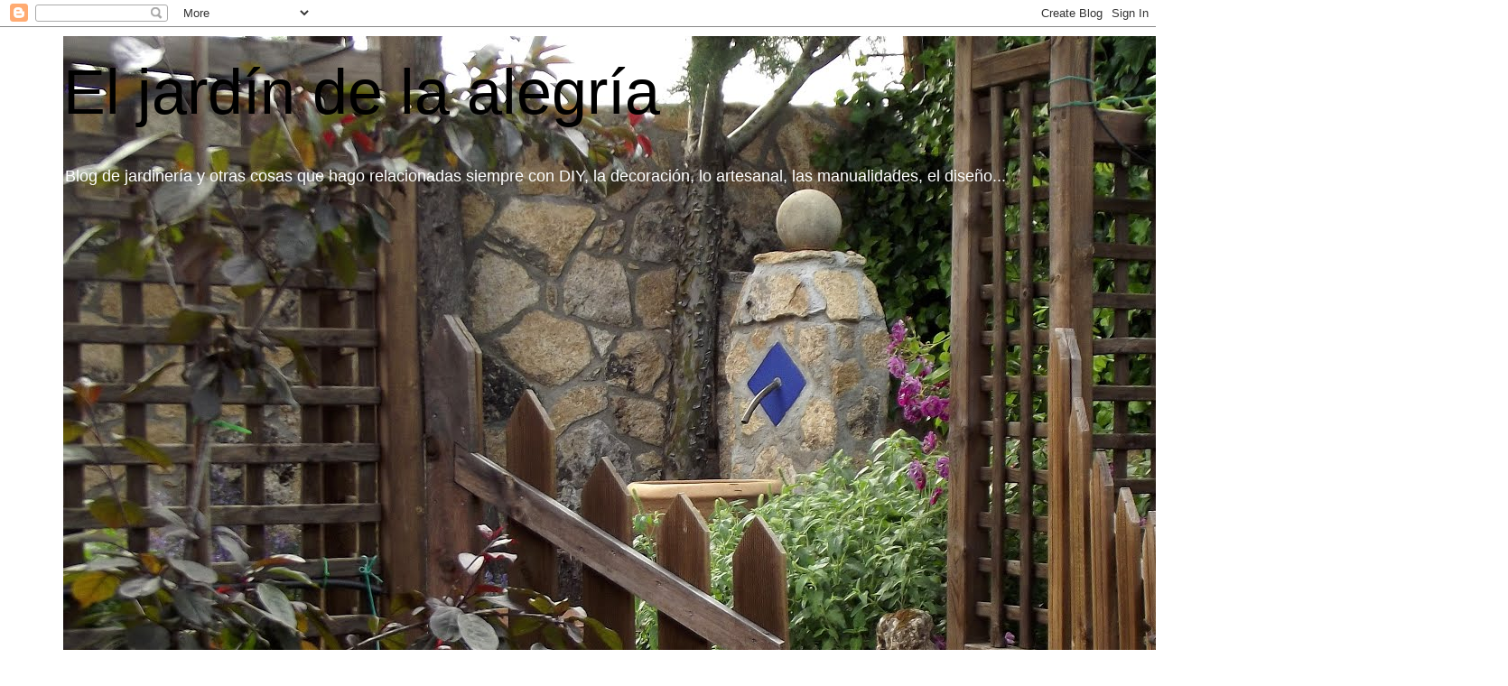

--- FILE ---
content_type: text/html; charset=UTF-8
request_url: https://eljardindelaalegriaenmadrid.blogspot.com/2014/04/el-frutal-de-floracion-mas-hermosa.html
body_size: 32667
content:
<!DOCTYPE html>
<html class='v2' dir='ltr' lang='es' xmlns='http://www.w3.org/1999/xhtml' xmlns:b='http://www.google.com/2005/gml/b' xmlns:data='http://www.google.com/2005/gml/data' xmlns:expr='http://www.google.com/2005/gml/expr'>
<head>
<link href='https://www.blogger.com/static/v1/widgets/335934321-css_bundle_v2.css' rel='stylesheet' type='text/css'/>
<meta content='width=1100' name='viewport'/>
<meta content='text/html; charset=UTF-8' http-equiv='Content-Type'/>
<meta content='blogger' name='generator'/>
<link href='https://eljardindelaalegriaenmadrid.blogspot.com/favicon.ico' rel='icon' type='image/x-icon'/>
<link href='https://eljardindelaalegriaenmadrid.blogspot.com/2014/04/el-frutal-de-floracion-mas-hermosa.html' rel='canonical'/>
<link rel="alternate" type="application/atom+xml" title="           El jardín de la alegría  - Atom" href="https://eljardindelaalegriaenmadrid.blogspot.com/feeds/posts/default" />
<link rel="alternate" type="application/rss+xml" title="           El jardín de la alegría  - RSS" href="https://eljardindelaalegriaenmadrid.blogspot.com/feeds/posts/default?alt=rss" />
<link rel="service.post" type="application/atom+xml" title="           El jardín de la alegría  - Atom" href="https://www.blogger.com/feeds/9204541256417794261/posts/default" />

<link rel="alternate" type="application/atom+xml" title="           El jardín de la alegría  - Atom" href="https://eljardindelaalegriaenmadrid.blogspot.com/feeds/1052922421646521234/comments/default" />
<!--Can't find substitution for tag [blog.ieCssRetrofitLinks]-->
<link href='https://blogger.googleusercontent.com/img/b/R29vZ2xl/AVvXsEi_vxzti9jkLEpYS1mt6wJT1Dv5vHO88NPUNMEDJ_JGyaL5_YNYkJFPuhlhUuZPeleQCLdfNqmscLCzxnq-udREZSRgZ34AMVr6fjkxFAQYyW2uEZJCVU59DYaJseg1WUZW1W4yWr3YiigN/s1600/cydonia+oblonga+-+membrillero+++El+Jardin+de+la+Alegria00004.jpg' rel='image_src'/>
<meta content='https://eljardindelaalegriaenmadrid.blogspot.com/2014/04/el-frutal-de-floracion-mas-hermosa.html' property='og:url'/>
<meta content='El frutal de floración más hermosa, Cydonia oblonga (Membrillero)' property='og:title'/>
<meta content='Jardinería, rosales, decoración, Bellas Artes, Artesanía, restauración, Manualidades, tutoriales' property='og:description'/>
<meta content='https://blogger.googleusercontent.com/img/b/R29vZ2xl/AVvXsEi_vxzti9jkLEpYS1mt6wJT1Dv5vHO88NPUNMEDJ_JGyaL5_YNYkJFPuhlhUuZPeleQCLdfNqmscLCzxnq-udREZSRgZ34AMVr6fjkxFAQYyW2uEZJCVU59DYaJseg1WUZW1W4yWr3YiigN/w1200-h630-p-k-no-nu/cydonia+oblonga+-+membrillero+++El+Jardin+de+la+Alegria00004.jpg' property='og:image'/>
<title>           El jardín de la alegría : El frutal de floración más hermosa, Cydonia oblonga (Membrillero)</title>
<style id='page-skin-1' type='text/css'><!--
/*
-----------------------------------------------
Blogger Template Style
Name:     Simple
Designer: Blogger
URL:      www.blogger.com
----------------------------------------------- */
/* Variable definitions
====================
<Variable name="keycolor" description="Main Color" type="color" default="#66bbdd"/>
<Group description="Page Text" selector="body">
<Variable name="body.font" description="Font" type="font"
default="normal normal 12px Arial, Tahoma, Helvetica, FreeSans, sans-serif"/>
<Variable name="body.text.color" description="Text Color" type="color" default="#222222"/>
</Group>
<Group description="Backgrounds" selector=".body-fauxcolumns-outer">
<Variable name="body.background.color" description="Outer Background" type="color" default="#66bbdd"/>
<Variable name="content.background.color" description="Main Background" type="color" default="#ffffff"/>
<Variable name="header.background.color" description="Header Background" type="color" default="transparent"/>
</Group>
<Group description="Links" selector=".main-outer">
<Variable name="link.color" description="Link Color" type="color" default="#2288bb"/>
<Variable name="link.visited.color" description="Visited Color" type="color" default="#888888"/>
<Variable name="link.hover.color" description="Hover Color" type="color" default="#33aaff"/>
</Group>
<Group description="Blog Title" selector=".header h1">
<Variable name="header.font" description="Font" type="font"
default="normal normal 60px Arial, Tahoma, Helvetica, FreeSans, sans-serif"/>
<Variable name="header.text.color" description="Title Color" type="color" default="#3399bb" />
</Group>
<Group description="Blog Description" selector=".header .description">
<Variable name="description.text.color" description="Description Color" type="color"
default="#777777" />
</Group>
<Group description="Tabs Text" selector=".tabs-inner .widget li a">
<Variable name="tabs.font" description="Font" type="font"
default="normal normal 14px Arial, Tahoma, Helvetica, FreeSans, sans-serif"/>
<Variable name="tabs.text.color" description="Text Color" type="color" default="#999999"/>
<Variable name="tabs.selected.text.color" description="Selected Color" type="color" default="#000000"/>
</Group>
<Group description="Tabs Background" selector=".tabs-outer .PageList">
<Variable name="tabs.background.color" description="Background Color" type="color" default="#f5f5f5"/>
<Variable name="tabs.selected.background.color" description="Selected Color" type="color" default="#eeeeee"/>
</Group>
<Group description="Post Title" selector="h3.post-title, .comments h4">
<Variable name="post.title.font" description="Font" type="font"
default="normal normal 22px Arial, Tahoma, Helvetica, FreeSans, sans-serif"/>
</Group>
<Group description="Date Header" selector=".date-header">
<Variable name="date.header.color" description="Text Color" type="color"
default="#7f7f7f"/>
<Variable name="date.header.background.color" description="Background Color" type="color"
default="transparent"/>
<Variable name="date.header.font" description="Text Font" type="font"
default="normal bold 11px Arial, Tahoma, Helvetica, FreeSans, sans-serif"/>
<Variable name="date.header.padding" description="Date Header Padding" type="string" default="inherit"/>
<Variable name="date.header.letterspacing" description="Date Header Letter Spacing" type="string" default="inherit"/>
<Variable name="date.header.margin" description="Date Header Margin" type="string" default="inherit"/>
</Group>
<Group description="Post Footer" selector=".post-footer">
<Variable name="post.footer.text.color" description="Text Color" type="color" default="#666666"/>
<Variable name="post.footer.background.color" description="Background Color" type="color"
default="#f9f9f9"/>
<Variable name="post.footer.border.color" description="Shadow Color" type="color" default="#eeeeee"/>
</Group>
<Group description="Gadgets" selector="h2">
<Variable name="widget.title.font" description="Title Font" type="font"
default="normal bold 11px Arial, Tahoma, Helvetica, FreeSans, sans-serif"/>
<Variable name="widget.title.text.color" description="Title Color" type="color" default="#000000"/>
<Variable name="widget.alternate.text.color" description="Alternate Color" type="color" default="#999999"/>
</Group>
<Group description="Images" selector=".main-inner">
<Variable name="image.background.color" description="Background Color" type="color" default="#ffffff"/>
<Variable name="image.border.color" description="Border Color" type="color" default="#eeeeee"/>
<Variable name="image.text.color" description="Caption Text Color" type="color" default="#7f7f7f"/>
</Group>
<Group description="Accents" selector=".content-inner">
<Variable name="body.rule.color" description="Separator Line Color" type="color" default="#eeeeee"/>
<Variable name="tabs.border.color" description="Tabs Border Color" type="color" default="transparent"/>
</Group>
<Variable name="body.background" description="Body Background" type="background"
color="#ffffff" default="$(color) none repeat scroll top left"/>
<Variable name="body.background.override" description="Body Background Override" type="string" default=""/>
<Variable name="body.background.gradient.cap" description="Body Gradient Cap" type="url"
default="url(https://resources.blogblog.com/blogblog/data/1kt/simple/gradients_light.png)"/>
<Variable name="body.background.gradient.tile" description="Body Gradient Tile" type="url"
default="url(https://resources.blogblog.com/blogblog/data/1kt/simple/body_gradient_tile_light.png)"/>
<Variable name="content.background.color.selector" description="Content Background Color Selector" type="string" default=".content-inner"/>
<Variable name="content.padding" description="Content Padding" type="length" default="10px" min="0" max="100px"/>
<Variable name="content.padding.horizontal" description="Content Horizontal Padding" type="length" default="10px" min="0" max="100px"/>
<Variable name="content.shadow.spread" description="Content Shadow Spread" type="length" default="40px" min="0" max="100px"/>
<Variable name="content.shadow.spread.webkit" description="Content Shadow Spread (WebKit)" type="length" default="5px" min="0" max="100px"/>
<Variable name="content.shadow.spread.ie" description="Content Shadow Spread (IE)" type="length" default="10px" min="0" max="100px"/>
<Variable name="main.border.width" description="Main Border Width" type="length" default="0" min="0" max="10px"/>
<Variable name="header.background.gradient" description="Header Gradient" type="url" default="none"/>
<Variable name="header.shadow.offset.left" description="Header Shadow Offset Left" type="length" default="-1px" min="-50px" max="50px"/>
<Variable name="header.shadow.offset.top" description="Header Shadow Offset Top" type="length" default="-1px" min="-50px" max="50px"/>
<Variable name="header.shadow.spread" description="Header Shadow Spread" type="length" default="1px" min="0" max="100px"/>
<Variable name="header.padding" description="Header Padding" type="length" default="30px" min="0" max="100px"/>
<Variable name="header.border.size" description="Header Border Size" type="length" default="1px" min="0" max="10px"/>
<Variable name="header.bottom.border.size" description="Header Bottom Border Size" type="length" default="1px" min="0" max="10px"/>
<Variable name="header.border.horizontalsize" description="Header Horizontal Border Size" type="length" default="0" min="0" max="10px"/>
<Variable name="description.text.size" description="Description Text Size" type="string" default="140%"/>
<Variable name="tabs.margin.top" description="Tabs Margin Top" type="length" default="0" min="0" max="100px"/>
<Variable name="tabs.margin.side" description="Tabs Side Margin" type="length" default="30px" min="0" max="100px"/>
<Variable name="tabs.background.gradient" description="Tabs Background Gradient" type="url"
default="url(https://resources.blogblog.com/blogblog/data/1kt/simple/gradients_light.png)"/>
<Variable name="tabs.border.width" description="Tabs Border Width" type="length" default="1px" min="0" max="10px"/>
<Variable name="tabs.bevel.border.width" description="Tabs Bevel Border Width" type="length" default="1px" min="0" max="10px"/>
<Variable name="post.margin.bottom" description="Post Bottom Margin" type="length" default="25px" min="0" max="100px"/>
<Variable name="image.border.small.size" description="Image Border Small Size" type="length" default="2px" min="0" max="10px"/>
<Variable name="image.border.large.size" description="Image Border Large Size" type="length" default="5px" min="0" max="10px"/>
<Variable name="page.width.selector" description="Page Width Selector" type="string" default=".region-inner"/>
<Variable name="page.width" description="Page Width" type="string" default="auto"/>
<Variable name="main.section.margin" description="Main Section Margin" type="length" default="15px" min="0" max="100px"/>
<Variable name="main.padding" description="Main Padding" type="length" default="15px" min="0" max="100px"/>
<Variable name="main.padding.top" description="Main Padding Top" type="length" default="30px" min="0" max="100px"/>
<Variable name="main.padding.bottom" description="Main Padding Bottom" type="length" default="30px" min="0" max="100px"/>
<Variable name="paging.background"
color="#ffffff"
description="Background of blog paging area" type="background"
default="transparent none no-repeat scroll top center"/>
<Variable name="footer.bevel" description="Bevel border length of footer" type="length" default="0" min="0" max="10px"/>
<Variable name="mobile.background.overlay" description="Mobile Background Overlay" type="string"
default="transparent none repeat scroll top left"/>
<Variable name="mobile.background.size" description="Mobile Background Size" type="string" default="auto"/>
<Variable name="mobile.button.color" description="Mobile Button Color" type="color" default="#ffffff" />
<Variable name="startSide" description="Side where text starts in blog language" type="automatic" default="left"/>
<Variable name="endSide" description="Side where text ends in blog language" type="automatic" default="right"/>
*/
/* Content
----------------------------------------------- */
body {
font: normal normal 16px Arial, Tahoma, Helvetica, FreeSans, sans-serif;
color: #7f7f7f;
background: #ffffff none repeat scroll top left;
padding: 0 0 0 0;
}
html body .region-inner {
min-width: 0;
max-width: 100%;
width: auto;
}
h2 {
font-size: 22px;
}
a:link {
text-decoration:none;
color: #2288bb;
}
a:visited {
text-decoration:none;
color: #888888;
}
a:hover {
text-decoration:underline;
color: #33aaff;
}
.body-fauxcolumn-outer .fauxcolumn-inner {
background: transparent none repeat scroll top left;
_background-image: none;
}
.body-fauxcolumn-outer .cap-top {
position: absolute;
z-index: 1;
height: 400px;
width: 100%;
}
.body-fauxcolumn-outer .cap-top .cap-left {
width: 100%;
background: transparent none repeat-x scroll top left;
_background-image: none;
}
.content-outer {
-moz-box-shadow: 0 0 0 rgba(0, 0, 0, .15);
-webkit-box-shadow: 0 0 0 rgba(0, 0, 0, .15);
-goog-ms-box-shadow: 0 0 0 #333333;
box-shadow: 0 0 0 rgba(0, 0, 0, .15);
margin-bottom: 1px;
}
.content-inner {
padding: 10px 40px;
}
.content-inner {
background-color: #ffffff;
}
/* Header
----------------------------------------------- */
.header-outer {
background: transparent none repeat-x scroll 0 -400px;
_background-image: none;
}
.Header h1 {
font: normal normal 70px 'Trebuchet MS',Trebuchet,Verdana,sans-serif;
color: #000000;
text-shadow: 0 0 0 rgba(0, 0, 0, .2);
}
.Header h1 a {
color: #000000;
}
.Header .description {
font-size: 18px;
color: #ffffff;
}
.header-inner .Header .titlewrapper {
padding: 22px 0;
}
.header-inner .Header .descriptionwrapper {
padding: 0 0;
}
/* Tabs
----------------------------------------------- */
.tabs-inner .section:first-child {
border-top: 0 solid #3f3f3f;
}
.tabs-inner .section:first-child ul {
margin-top: -1px;
border-top: 1px solid #3f3f3f;
border-left: 1px solid #3f3f3f;
border-right: 1px solid #3f3f3f;
}
.tabs-inner .widget ul {
background: transparent none repeat-x scroll 0 -800px;
_background-image: none;
border-bottom: 1px solid #3f3f3f;
margin-top: 0;
margin-left: -30px;
margin-right: -30px;
}
.tabs-inner .widget li a {
display: inline-block;
padding: .6em 1em;
font: normal normal 16px 'Trebuchet MS', Trebuchet, Verdana, sans-serif;
color: #000000;
border-left: 1px solid #ffffff;
border-right: 1px solid #3f3f3f;
}
.tabs-inner .widget li:first-child a {
border-left: none;
}
.tabs-inner .widget li.selected a, .tabs-inner .widget li a:hover {
color: #2288bb;
background-color: #eeeeee;
text-decoration: none;
}
/* Columns
----------------------------------------------- */
.main-outer {
border-top: 0 solid transparent;
}
.fauxcolumn-left-outer .fauxcolumn-inner {
border-right: 1px solid transparent;
}
.fauxcolumn-right-outer .fauxcolumn-inner {
border-left: 1px solid transparent;
}
/* Headings
----------------------------------------------- */
div.widget > h2,
div.widget h2.title {
margin: 0 0 1em 0;
font: normal bold 16px 'Trebuchet MS',Trebuchet,Verdana,sans-serif;
color: #3f3f3f;
}
/* Widgets
----------------------------------------------- */
.widget .zippy {
color: #2288bb;
text-shadow: 2px 2px 1px rgba(0, 0, 0, .1);
}
.widget .popular-posts ul {
list-style: none;
}
/* Posts
----------------------------------------------- */
h2.date-header {
font: normal bold 11px Arial, Tahoma, Helvetica, FreeSans, sans-serif;
}
.date-header span {
background-color: #bbbbbb;
color: #ffffff;
padding: 0.4em;
letter-spacing: 3px;
margin: inherit;
}
.main-inner {
padding-top: 35px;
padding-bottom: 65px;
}
.main-inner .column-center-inner {
padding: 0 0;
}
.main-inner .column-center-inner .section {
margin: 0 1em;
}
.post {
margin: 0 0 45px 0;
}
h3.post-title, .comments h4 {
font: normal normal 30px 'Trebuchet MS',Trebuchet,Verdana,sans-serif;
margin: .75em 0 0;
}
.post-body {
font-size: 110%;
line-height: 1.4;
position: relative;
}
.post-body img, .post-body .tr-caption-container, .Profile img, .Image img,
.BlogList .item-thumbnail img {
padding: 2px;
background: rgba(0, 0, 0, 0);
border: 1px solid rgba(0, 0, 0, 0);
-moz-box-shadow: 1px 1px 5px rgba(0, 0, 0, .1);
-webkit-box-shadow: 1px 1px 5px rgba(0, 0, 0, .1);
box-shadow: 1px 1px 5px rgba(0, 0, 0, .1);
}
.post-body img, .post-body .tr-caption-container {
padding: 5px;
}
.post-body .tr-caption-container {
color: #7f7f7f;
}
.post-body .tr-caption-container img {
padding: 0;
background: transparent;
border: none;
-moz-box-shadow: 0 0 0 rgba(0, 0, 0, .1);
-webkit-box-shadow: 0 0 0 rgba(0, 0, 0, .1);
box-shadow: 0 0 0 rgba(0, 0, 0, .1);
}
.post-header {
margin: 0 0 1.5em;
line-height: 1.6;
font-size: 90%;
}
.post-footer {
margin: 20px -2px 0;
padding: 5px 10px;
color: #666666;
background-color: #eeeeee;
border-bottom: 1px solid #eeeeee;
line-height: 1.6;
font-size: 90%;
}
#comments .comment-author {
padding-top: 1.5em;
border-top: 1px solid transparent;
background-position: 0 1.5em;
}
#comments .comment-author:first-child {
padding-top: 0;
border-top: none;
}
.avatar-image-container {
margin: .2em 0 0;
}
#comments .avatar-image-container img {
border: 1px solid rgba(0, 0, 0, 0);
}
/* Comments
----------------------------------------------- */
.comments .comments-content .icon.blog-author {
background-repeat: no-repeat;
background-image: url([data-uri]);
}
.comments .comments-content .loadmore a {
border-top: 1px solid #2288bb;
border-bottom: 1px solid #2288bb;
}
.comments .comment-thread.inline-thread {
background-color: #eeeeee;
}
.comments .continue {
border-top: 2px solid #2288bb;
}
/* Accents
---------------------------------------------- */
.section-columns td.columns-cell {
border-left: 1px solid transparent;
}
.blog-pager {
background: transparent url(https://resources.blogblog.com/blogblog/data/1kt/simple/paging_dot.png) repeat-x scroll top center;
}
.blog-pager-older-link, .home-link,
.blog-pager-newer-link {
background-color: #ffffff;
padding: 5px;
}
.footer-outer {
border-top: 1px dashed #bbbbbb;
}
/* Mobile
----------------------------------------------- */
body.mobile  {
background-size: auto;
}
.mobile .body-fauxcolumn-outer {
background: transparent none repeat scroll top left;
}
.mobile .body-fauxcolumn-outer .cap-top {
background-size: 100% auto;
}
.mobile .content-outer {
-webkit-box-shadow: 0 0 3px rgba(0, 0, 0, .15);
box-shadow: 0 0 3px rgba(0, 0, 0, .15);
}
.mobile .tabs-inner .widget ul {
margin-left: 0;
margin-right: 0;
}
.mobile .post {
margin: 0;
}
.mobile .main-inner .column-center-inner .section {
margin: 0;
}
.mobile .date-header span {
padding: 0.1em 10px;
margin: 0 -10px;
}
.mobile h3.post-title {
margin: 0;
}
.mobile .blog-pager {
background: transparent none no-repeat scroll top center;
}
.mobile .footer-outer {
border-top: none;
}
.mobile .main-inner, .mobile .footer-inner {
background-color: #ffffff;
}
.mobile-index-contents {
color: #7f7f7f;
}
.mobile-link-button {
background-color: #2288bb;
}
.mobile-link-button a:link, .mobile-link-button a:visited {
color: #ffffff;
}
.mobile .tabs-inner .section:first-child {
border-top: none;
}
.mobile .tabs-inner .PageList .widget-content {
background-color: #eeeeee;
color: #2288bb;
border-top: 1px solid #3f3f3f;
border-bottom: 1px solid #3f3f3f;
}
.mobile .tabs-inner .PageList .widget-content .pagelist-arrow {
border-left: 1px solid #3f3f3f;
}

--></style>
<style id='template-skin-1' type='text/css'><!--
body {
min-width: 1220px;
}
.content-outer, .content-fauxcolumn-outer, .region-inner {
min-width: 1220px;
max-width: 1220px;
_width: 1220px;
}
.main-inner .columns {
padding-left: 0px;
padding-right: 330px;
}
.main-inner .fauxcolumn-center-outer {
left: 0px;
right: 330px;
/* IE6 does not respect left and right together */
_width: expression(this.parentNode.offsetWidth -
parseInt("0px") -
parseInt("330px") + 'px');
}
.main-inner .fauxcolumn-left-outer {
width: 0px;
}
.main-inner .fauxcolumn-right-outer {
width: 330px;
}
.main-inner .column-left-outer {
width: 0px;
right: 100%;
margin-left: -0px;
}
.main-inner .column-right-outer {
width: 330px;
margin-right: -330px;
}
#layout {
min-width: 0;
}
#layout .content-outer {
min-width: 0;
width: 800px;
}
#layout .region-inner {
min-width: 0;
width: auto;
}
body#layout div.add_widget {
padding: 8px;
}
body#layout div.add_widget a {
margin-left: 32px;
}
--></style>
<link href='https://www.blogger.com/dyn-css/authorization.css?targetBlogID=9204541256417794261&amp;zx=1ed9da3c-a699-4c79-b90f-8bf121fa10e8' media='none' onload='if(media!=&#39;all&#39;)media=&#39;all&#39;' rel='stylesheet'/><noscript><link href='https://www.blogger.com/dyn-css/authorization.css?targetBlogID=9204541256417794261&amp;zx=1ed9da3c-a699-4c79-b90f-8bf121fa10e8' rel='stylesheet'/></noscript>
<meta name='google-adsense-platform-account' content='ca-host-pub-1556223355139109'/>
<meta name='google-adsense-platform-domain' content='blogspot.com'/>

</head>
<body class='loading'>
<div class='navbar section' id='navbar' name='Barra de navegación'><div class='widget Navbar' data-version='1' id='Navbar1'><script type="text/javascript">
    function setAttributeOnload(object, attribute, val) {
      if(window.addEventListener) {
        window.addEventListener('load',
          function(){ object[attribute] = val; }, false);
      } else {
        window.attachEvent('onload', function(){ object[attribute] = val; });
      }
    }
  </script>
<div id="navbar-iframe-container"></div>
<script type="text/javascript" src="https://apis.google.com/js/platform.js"></script>
<script type="text/javascript">
      gapi.load("gapi.iframes:gapi.iframes.style.bubble", function() {
        if (gapi.iframes && gapi.iframes.getContext) {
          gapi.iframes.getContext().openChild({
              url: 'https://www.blogger.com/navbar/9204541256417794261?po\x3d1052922421646521234\x26origin\x3dhttps://eljardindelaalegriaenmadrid.blogspot.com',
              where: document.getElementById("navbar-iframe-container"),
              id: "navbar-iframe"
          });
        }
      });
    </script><script type="text/javascript">
(function() {
var script = document.createElement('script');
script.type = 'text/javascript';
script.src = '//pagead2.googlesyndication.com/pagead/js/google_top_exp.js';
var head = document.getElementsByTagName('head')[0];
if (head) {
head.appendChild(script);
}})();
</script>
</div></div>
<div class='body-fauxcolumns'>
<div class='fauxcolumn-outer body-fauxcolumn-outer'>
<div class='cap-top'>
<div class='cap-left'></div>
<div class='cap-right'></div>
</div>
<div class='fauxborder-left'>
<div class='fauxborder-right'></div>
<div class='fauxcolumn-inner'>
</div>
</div>
<div class='cap-bottom'>
<div class='cap-left'></div>
<div class='cap-right'></div>
</div>
</div>
</div>
<div class='content'>
<div class='content-fauxcolumns'>
<div class='fauxcolumn-outer content-fauxcolumn-outer'>
<div class='cap-top'>
<div class='cap-left'></div>
<div class='cap-right'></div>
</div>
<div class='fauxborder-left'>
<div class='fauxborder-right'></div>
<div class='fauxcolumn-inner'>
</div>
</div>
<div class='cap-bottom'>
<div class='cap-left'></div>
<div class='cap-right'></div>
</div>
</div>
</div>
<div class='content-outer'>
<div class='content-cap-top cap-top'>
<div class='cap-left'></div>
<div class='cap-right'></div>
</div>
<div class='fauxborder-left content-fauxborder-left'>
<div class='fauxborder-right content-fauxborder-right'></div>
<div class='content-inner'>
<header>
<div class='header-outer'>
<div class='header-cap-top cap-top'>
<div class='cap-left'></div>
<div class='cap-right'></div>
</div>
<div class='fauxborder-left header-fauxborder-left'>
<div class='fauxborder-right header-fauxborder-right'></div>
<div class='region-inner header-inner'>
<div class='header section' id='header' name='Cabecera'><div class='widget Header' data-version='1' id='Header1'>
<div id='header-inner' style='background-image: url("https://blogger.googleusercontent.com/img/b/R29vZ2xl/AVvXsEiEpoeE4bZjddNRRDVX6nOTqbQLJ2Dh-83iKDY7cFw5Akj-YRyeDwgmmtYb55GL7D1jrgb3n9gRIadtMxSvMI-B7UTpyVnk6RofFyIK_DgbzoWYW8rYZb-ZnTFBvqxsftJFQLrmgOvIMT76/s1600/Rosa+%2527A.+Shropshire+Lad%2527+con+Rosa+%2527Purple+Skyliner%2527+%25286%2529+RECORTADA.jpg"); background-position: left; width: 1600px; min-height: 828px; _height: 828px; background-repeat: no-repeat; '>
<div class='titlewrapper' style='background: transparent'>
<h1 class='title' style='background: transparent; border-width: 0px'>
<a href='https://eljardindelaalegriaenmadrid.blogspot.com/'>
           El jardín de la alegría 
</a>
</h1>
</div>
<div class='descriptionwrapper'>
<p class='description'><span>Blog de jardinería y otras cosas que hago relacionadas siempre con DIY, la decoración, lo artesanal, las manualidades, el diseño...</span></p>
</div>
</div>
</div></div>
</div>
</div>
<div class='header-cap-bottom cap-bottom'>
<div class='cap-left'></div>
<div class='cap-right'></div>
</div>
</div>
</header>
<div class='tabs-outer'>
<div class='tabs-cap-top cap-top'>
<div class='cap-left'></div>
<div class='cap-right'></div>
</div>
<div class='fauxborder-left tabs-fauxborder-left'>
<div class='fauxborder-right tabs-fauxborder-right'></div>
<div class='region-inner tabs-inner'>
<div class='tabs section' id='crosscol' name='Multicolumnas'><div class='widget PageList' data-version='1' id='PageList2'>
<h2>Páginas</h2>
<div class='widget-content'>
<ul>
<li>
<a href='https://eljardindelaalegriaenmadrid.blogspot.com/'>Página principal</a>
</li>
<li>
<a href='https://eljardindelaalegriaenmadrid.blogspot.com/p/costura-y-bordados.html'>COSTURA Y BORDADOS</a>
</li>
<li>
<a href='https://eljardindelaalegriaenmadrid.blogspot.com/p/jardineria.html'>JARDINERÍA</a>
</li>
<li>
<a href='https://eljardindelaalegriaenmadrid.blogspot.com/p/rosales.html'>ROSALES</a>
</li>
<li>
<a href='https://eljardindelaalegriaenmadrid.blogspot.com/search/label/MIS%20COSAS%20Y%20YO'>MIS COSAS Y YO</a>
</li>
<li>
<a href='https://eljardindelaalegriaenmadrid.blogspot.com/search/label/Arte-DIY-ARTESAN%C3%8DA-MANUALIDADES'>Arte, DIY, ARTESANÍA y MANUALIDADES</a>
</li>
</ul>
<div class='clear'></div>
</div>
</div></div>
<div class='tabs no-items section' id='crosscol-overflow' name='Cross-Column 2'></div>
</div>
</div>
<div class='tabs-cap-bottom cap-bottom'>
<div class='cap-left'></div>
<div class='cap-right'></div>
</div>
</div>
<div class='main-outer'>
<div class='main-cap-top cap-top'>
<div class='cap-left'></div>
<div class='cap-right'></div>
</div>
<div class='fauxborder-left main-fauxborder-left'>
<div class='fauxborder-right main-fauxborder-right'></div>
<div class='region-inner main-inner'>
<div class='columns fauxcolumns'>
<div class='fauxcolumn-outer fauxcolumn-center-outer'>
<div class='cap-top'>
<div class='cap-left'></div>
<div class='cap-right'></div>
</div>
<div class='fauxborder-left'>
<div class='fauxborder-right'></div>
<div class='fauxcolumn-inner'>
</div>
</div>
<div class='cap-bottom'>
<div class='cap-left'></div>
<div class='cap-right'></div>
</div>
</div>
<div class='fauxcolumn-outer fauxcolumn-left-outer'>
<div class='cap-top'>
<div class='cap-left'></div>
<div class='cap-right'></div>
</div>
<div class='fauxborder-left'>
<div class='fauxborder-right'></div>
<div class='fauxcolumn-inner'>
</div>
</div>
<div class='cap-bottom'>
<div class='cap-left'></div>
<div class='cap-right'></div>
</div>
</div>
<div class='fauxcolumn-outer fauxcolumn-right-outer'>
<div class='cap-top'>
<div class='cap-left'></div>
<div class='cap-right'></div>
</div>
<div class='fauxborder-left'>
<div class='fauxborder-right'></div>
<div class='fauxcolumn-inner'>
</div>
</div>
<div class='cap-bottom'>
<div class='cap-left'></div>
<div class='cap-right'></div>
</div>
</div>
<!-- corrects IE6 width calculation -->
<div class='columns-inner'>
<div class='column-center-outer'>
<div class='column-center-inner'>
<div class='main section' id='main' name='Principal'><div class='widget Blog' data-version='1' id='Blog1'>
<div class='blog-posts hfeed'>

          <div class="date-outer">
        

          <div class="date-posts">
        
<div class='post-outer'>
<div class='post hentry uncustomized-post-template' itemprop='blogPost' itemscope='itemscope' itemtype='http://schema.org/BlogPosting'>
<meta content='https://blogger.googleusercontent.com/img/b/R29vZ2xl/AVvXsEi_vxzti9jkLEpYS1mt6wJT1Dv5vHO88NPUNMEDJ_JGyaL5_YNYkJFPuhlhUuZPeleQCLdfNqmscLCzxnq-udREZSRgZ34AMVr6fjkxFAQYyW2uEZJCVU59DYaJseg1WUZW1W4yWr3YiigN/s1600/cydonia+oblonga+-+membrillero+++El+Jardin+de+la+Alegria00004.jpg' itemprop='image_url'/>
<meta content='9204541256417794261' itemprop='blogId'/>
<meta content='1052922421646521234' itemprop='postId'/>
<a name='1052922421646521234'></a>
<h3 class='post-title entry-title' itemprop='name'>
El frutal de floración más hermosa, Cydonia oblonga (Membrillero)
</h3>
<div class='post-header'>
<div class='post-header-line-1'></div>
</div>
<div class='post-body entry-content' id='post-body-1052922421646521234' itemprop='description articleBody'>
<div dir="ltr" style="text-align: left;" trbidi="on">
<div style="text-align: justify;">
En mi jardín hay muchos arbolillos que por edad, falta de cuidados o cuidados inadecuados están en pésimas condiciones. Probablemente algunos mueran o deba eliminarlos. Este membrillero es uno de ellos. Tiene demasiados años y parece enfermo, brota precioso, florece...pero a las pocas semanas comienzan a aparecer en las hojas mil problemas... No sé si su estado va a permitir que este años los membrillos lleguen a madurar. De momento me siento feliz por haber podido disfrutar su preciosa floración.<br />
<div style="text-align: center;">
<img height="425" src="https://blogger.googleusercontent.com/img/b/R29vZ2xl/AVvXsEi_vxzti9jkLEpYS1mt6wJT1Dv5vHO88NPUNMEDJ_JGyaL5_YNYkJFPuhlhUuZPeleQCLdfNqmscLCzxnq-udREZSRgZ34AMVr6fjkxFAQYyW2uEZJCVU59DYaJseg1WUZW1W4yWr3YiigN/s1600/cydonia+oblonga+-+membrillero+++El+Jardin+de+la+Alegria00004.jpg" width="640" /></div>
<br /></div>
<div class="separator" style="clear: both; text-align: center;">
<a href="https://blogger.googleusercontent.com/img/b/R29vZ2xl/AVvXsEj6QEpDjv5RgxXAANWcDj4KcBBd5Kwn70kri38kJdlnGxgR5cegIfZ8fCKpczlR9a8vFGfPGuBtw5E6ykfvfEl_GO-p2MgGrKeO4HU8T54SYmvla9MIQGTTmptRc19cc7QvHrdkde3JoRrT/s1600/cydonia+oblonga+-+membrillero+++El+Jardin+de+la+Alegria00008.jpg" imageanchor="1" style="margin-left: 1em; margin-right: 1em;"><img border="0" height="480" src="https://blogger.googleusercontent.com/img/b/R29vZ2xl/AVvXsEj6QEpDjv5RgxXAANWcDj4KcBBd5Kwn70kri38kJdlnGxgR5cegIfZ8fCKpczlR9a8vFGfPGuBtw5E6ykfvfEl_GO-p2MgGrKeO4HU8T54SYmvla9MIQGTTmptRc19cc7QvHrdkde3JoRrT/s1600/cydonia+oblonga+-+membrillero+++El+Jardin+de+la+Alegria00008.jpg" width="640" /></a></div>
<div style="text-align: justify;">
<br /></div>
<div style="text-align: justify;">
<br /></div>
<div class="separator" style="clear: both; text-align: center;">
<a href="https://blogger.googleusercontent.com/img/b/R29vZ2xl/AVvXsEjWYuuVmk_b8gTgw649nGjT2_PpkQj0APymwMs4zxQDxxhTdudZVWuYl4-wukSYxXtn6mpPeaDbtiatgIve5dqghxpLEwu_0WOHJ16g6elH0lgNTjtqzRxJJ0pHhr09DPQXtiP2IRRaIoWn/s1600/cydonia+oblonga+-+membrillero+++El+Jardin+de+la+Alegria00002.jpg" imageanchor="1" style="margin-left: 1em; margin-right: 1em;"><img border="0" height="424" src="https://blogger.googleusercontent.com/img/b/R29vZ2xl/AVvXsEjWYuuVmk_b8gTgw649nGjT2_PpkQj0APymwMs4zxQDxxhTdudZVWuYl4-wukSYxXtn6mpPeaDbtiatgIve5dqghxpLEwu_0WOHJ16g6elH0lgNTjtqzRxJJ0pHhr09DPQXtiP2IRRaIoWn/s1600/cydonia+oblonga+-+membrillero+++El+Jardin+de+la+Alegria00002.jpg" width="640" /></a></div>
<div class="separator" style="clear: both; text-align: center;">
<br /></div>
<div class="separator" style="clear: both; text-align: center;">
</div>
<div style="text-align: justify;">
Así están los frutitos, apenas comenzándose a formar...a ver si logramos hacer un poquito de compota :) este año</div>
<div class="separator" style="clear: both; text-align: center;">
<a href="https://blogger.googleusercontent.com/img/b/R29vZ2xl/AVvXsEh5L9DHBSjiFRTngLp11Hf-fvBeX4SF2UJ6bwDnmBTfRbe36u9OxEuVWvXwYpFcXSXWuPDuq9LKXdn56G9Dk6VlfNYGL3TUboeKQV5SX2K6Yz6l7DZEHRHFNB9oV4SUrJVkCQjkKsNx9pkk/s1600/Cydonia+oblonga+-+membrillero+(1)_tn.jpg" imageanchor="1" style="margin-left: 1em; margin-right: 1em;"><img border="0" height="480" src="https://blogger.googleusercontent.com/img/b/R29vZ2xl/AVvXsEh5L9DHBSjiFRTngLp11Hf-fvBeX4SF2UJ6bwDnmBTfRbe36u9OxEuVWvXwYpFcXSXWuPDuq9LKXdn56G9Dk6VlfNYGL3TUboeKQV5SX2K6Yz6l7DZEHRHFNB9oV4SUrJVkCQjkKsNx9pkk/s1600/Cydonia+oblonga+-+membrillero+(1)_tn.jpg" width="640" /></a></div>
<div style="text-align: justify;">
En octubre de 2011 nos premió con una cosecha abundante de frutos grandes y sanos... espero que aquellos no fueran los últimos frutos que podamos comer de él&nbsp;</div>
<div class="separator" style="clear: both; text-align: center;">
<a href="https://blogger.googleusercontent.com/img/b/R29vZ2xl/AVvXsEiAWhjG4a8b18g7X4SqFZGn4ZZxEuXZdgkjTVW88dF_gTshIaMyvYCYbO50WVeHTf89Q2NOuYhcVCQ90S2Sa1TBbgXu3psegyFxB6mQmQumVjXDW5dcerpZfV_BUvFHPEdYQno3J_roMzkx/s1600/DSCN7927_tn+2011.jpg" imageanchor="1" style="margin-left: 1em; margin-right: 1em;"><img border="0" height="480" src="https://blogger.googleusercontent.com/img/b/R29vZ2xl/AVvXsEiAWhjG4a8b18g7X4SqFZGn4ZZxEuXZdgkjTVW88dF_gTshIaMyvYCYbO50WVeHTf89Q2NOuYhcVCQ90S2Sa1TBbgXu3psegyFxB6mQmQumVjXDW5dcerpZfV_BUvFHPEdYQno3J_roMzkx/s1600/DSCN7927_tn+2011.jpg" width="640" /></a></div>
<div style="text-align: justify;">
<br /></div>
<div style="text-align: justify;">
<br /></div>
</div>

<!-- Blogger automated replacement: "https://images-blogger-opensocial.googleusercontent.com/gadgets/proxy?url=http%3A%2F%2F1.bp.blogspot.com%2F-yQGD2djJWZU%2FU3RxyDDDCJI%2FAAAAAAAAAR4%2FSrkjuAngli4%2Fs1600%2Fcydonia%2Boblonga%2B-%2Bmembrillero%2B%2B%2BEl%2BJardin%2Bde%2Bla%2BAlegria00004.jpg&amp;container=blogger&amp;gadget=a&amp;rewriteMime=image%2F*" with "https://blogger.googleusercontent.com/img/b/R29vZ2xl/AVvXsEi_vxzti9jkLEpYS1mt6wJT1Dv5vHO88NPUNMEDJ_JGyaL5_YNYkJFPuhlhUuZPeleQCLdfNqmscLCzxnq-udREZSRgZ34AMVr6fjkxFAQYyW2uEZJCVU59DYaJseg1WUZW1W4yWr3YiigN/s1600/cydonia+oblonga+-+membrillero+++El+Jardin+de+la+Alegria00004.jpg" -->
<div style='clear: both;'></div>
</div>
<div class='post-footer'>
<div class='post-footer-line post-footer-line-1'>
<span class='post-author vcard'>
</span>
<span class='post-timestamp'>
en
<meta content='https://eljardindelaalegriaenmadrid.blogspot.com/2014/04/el-frutal-de-floracion-mas-hermosa.html' itemprop='url'/>
<a class='timestamp-link' href='https://eljardindelaalegriaenmadrid.blogspot.com/2014/04/el-frutal-de-floracion-mas-hermosa.html' rel='bookmark' title='permanent link'><abbr class='published' itemprop='datePublished' title='2014-04-11T10:15:00+02:00'>abril 11, 2014</abbr></a>
</span>
<span class='post-comment-link'>
</span>
<span class='post-icons'>
<span class='item-action'>
<a href='https://www.blogger.com/email-post/9204541256417794261/1052922421646521234' title='Enviar entrada por correo electrónico'>
<img alt='' class='icon-action' height='13' src='https://resources.blogblog.com/img/icon18_email.gif' width='18'/>
</a>
</span>
<span class='item-control blog-admin pid-1833264598'>
<a href='https://www.blogger.com/post-edit.g?blogID=9204541256417794261&postID=1052922421646521234&from=pencil' title='Editar entrada'>
<img alt='' class='icon-action' height='18' src='https://resources.blogblog.com/img/icon18_edit_allbkg.gif' width='18'/>
</a>
</span>
</span>
<div class='post-share-buttons goog-inline-block'>
<a class='goog-inline-block share-button sb-email' href='https://www.blogger.com/share-post.g?blogID=9204541256417794261&postID=1052922421646521234&target=email' target='_blank' title='Enviar por correo electrónico'><span class='share-button-link-text'>Enviar por correo electrónico</span></a><a class='goog-inline-block share-button sb-blog' href='https://www.blogger.com/share-post.g?blogID=9204541256417794261&postID=1052922421646521234&target=blog' onclick='window.open(this.href, "_blank", "height=270,width=475"); return false;' target='_blank' title='Escribe un blog'><span class='share-button-link-text'>Escribe un blog</span></a><a class='goog-inline-block share-button sb-twitter' href='https://www.blogger.com/share-post.g?blogID=9204541256417794261&postID=1052922421646521234&target=twitter' target='_blank' title='Compartir en X'><span class='share-button-link-text'>Compartir en X</span></a><a class='goog-inline-block share-button sb-facebook' href='https://www.blogger.com/share-post.g?blogID=9204541256417794261&postID=1052922421646521234&target=facebook' onclick='window.open(this.href, "_blank", "height=430,width=640"); return false;' target='_blank' title='Compartir con Facebook'><span class='share-button-link-text'>Compartir con Facebook</span></a><a class='goog-inline-block share-button sb-pinterest' href='https://www.blogger.com/share-post.g?blogID=9204541256417794261&postID=1052922421646521234&target=pinterest' target='_blank' title='Compartir en Pinterest'><span class='share-button-link-text'>Compartir en Pinterest</span></a>
</div>
</div>
<div class='post-footer-line post-footer-line-2'>
<span class='post-labels'>
Etiquetas:
<a href='https://eljardindelaalegriaenmadrid.blogspot.com/search/label/arbustos%20con%20frutos' rel='tag'>arbustos con frutos</a>,
<a href='https://eljardindelaalegriaenmadrid.blogspot.com/search/label/cydonia%20oblonga' rel='tag'>cydonia oblonga</a>,
<a href='https://eljardindelaalegriaenmadrid.blogspot.com/search/label/membrillero' rel='tag'>membrillero</a>,
<a href='https://eljardindelaalegriaenmadrid.blogspot.com/search/label/membrillos' rel='tag'>membrillos</a>
</span>
</div>
<div class='post-footer-line post-footer-line-3'>
<span class='post-location'>
</span>
</div>
</div>
</div>
<div class='comments' id='comments'>
<a name='comments'></a>
<h4>1 comentario:</h4>
<div class='comments-content'>
<script async='async' src='' type='text/javascript'></script>
<script type='text/javascript'>
    (function() {
      var items = null;
      var msgs = null;
      var config = {};

// <![CDATA[
      var cursor = null;
      if (items && items.length > 0) {
        cursor = parseInt(items[items.length - 1].timestamp) + 1;
      }

      var bodyFromEntry = function(entry) {
        var text = (entry &&
                    ((entry.content && entry.content.$t) ||
                     (entry.summary && entry.summary.$t))) ||
            '';
        if (entry && entry.gd$extendedProperty) {
          for (var k in entry.gd$extendedProperty) {
            if (entry.gd$extendedProperty[k].name == 'blogger.contentRemoved') {
              return '<span class="deleted-comment">' + text + '</span>';
            }
          }
        }
        return text;
      }

      var parse = function(data) {
        cursor = null;
        var comments = [];
        if (data && data.feed && data.feed.entry) {
          for (var i = 0, entry; entry = data.feed.entry[i]; i++) {
            var comment = {};
            // comment ID, parsed out of the original id format
            var id = /blog-(\d+).post-(\d+)/.exec(entry.id.$t);
            comment.id = id ? id[2] : null;
            comment.body = bodyFromEntry(entry);
            comment.timestamp = Date.parse(entry.published.$t) + '';
            if (entry.author && entry.author.constructor === Array) {
              var auth = entry.author[0];
              if (auth) {
                comment.author = {
                  name: (auth.name ? auth.name.$t : undefined),
                  profileUrl: (auth.uri ? auth.uri.$t : undefined),
                  avatarUrl: (auth.gd$image ? auth.gd$image.src : undefined)
                };
              }
            }
            if (entry.link) {
              if (entry.link[2]) {
                comment.link = comment.permalink = entry.link[2].href;
              }
              if (entry.link[3]) {
                var pid = /.*comments\/default\/(\d+)\?.*/.exec(entry.link[3].href);
                if (pid && pid[1]) {
                  comment.parentId = pid[1];
                }
              }
            }
            comment.deleteclass = 'item-control blog-admin';
            if (entry.gd$extendedProperty) {
              for (var k in entry.gd$extendedProperty) {
                if (entry.gd$extendedProperty[k].name == 'blogger.itemClass') {
                  comment.deleteclass += ' ' + entry.gd$extendedProperty[k].value;
                } else if (entry.gd$extendedProperty[k].name == 'blogger.displayTime') {
                  comment.displayTime = entry.gd$extendedProperty[k].value;
                }
              }
            }
            comments.push(comment);
          }
        }
        return comments;
      };

      var paginator = function(callback) {
        if (hasMore()) {
          var url = config.feed + '?alt=json&v=2&orderby=published&reverse=false&max-results=50';
          if (cursor) {
            url += '&published-min=' + new Date(cursor).toISOString();
          }
          window.bloggercomments = function(data) {
            var parsed = parse(data);
            cursor = parsed.length < 50 ? null
                : parseInt(parsed[parsed.length - 1].timestamp) + 1
            callback(parsed);
            window.bloggercomments = null;
          }
          url += '&callback=bloggercomments';
          var script = document.createElement('script');
          script.type = 'text/javascript';
          script.src = url;
          document.getElementsByTagName('head')[0].appendChild(script);
        }
      };
      var hasMore = function() {
        return !!cursor;
      };
      var getMeta = function(key, comment) {
        if ('iswriter' == key) {
          var matches = !!comment.author
              && comment.author.name == config.authorName
              && comment.author.profileUrl == config.authorUrl;
          return matches ? 'true' : '';
        } else if ('deletelink' == key) {
          return config.baseUri + '/comment/delete/'
               + config.blogId + '/' + comment.id;
        } else if ('deleteclass' == key) {
          return comment.deleteclass;
        }
        return '';
      };

      var replybox = null;
      var replyUrlParts = null;
      var replyParent = undefined;

      var onReply = function(commentId, domId) {
        if (replybox == null) {
          // lazily cache replybox, and adjust to suit this style:
          replybox = document.getElementById('comment-editor');
          if (replybox != null) {
            replybox.height = '250px';
            replybox.style.display = 'block';
            replyUrlParts = replybox.src.split('#');
          }
        }
        if (replybox && (commentId !== replyParent)) {
          replybox.src = '';
          document.getElementById(domId).insertBefore(replybox, null);
          replybox.src = replyUrlParts[0]
              + (commentId ? '&parentID=' + commentId : '')
              + '#' + replyUrlParts[1];
          replyParent = commentId;
        }
      };

      var hash = (window.location.hash || '#').substring(1);
      var startThread, targetComment;
      if (/^comment-form_/.test(hash)) {
        startThread = hash.substring('comment-form_'.length);
      } else if (/^c[0-9]+$/.test(hash)) {
        targetComment = hash.substring(1);
      }

      // Configure commenting API:
      var configJso = {
        'maxDepth': config.maxThreadDepth
      };
      var provider = {
        'id': config.postId,
        'data': items,
        'loadNext': paginator,
        'hasMore': hasMore,
        'getMeta': getMeta,
        'onReply': onReply,
        'rendered': true,
        'initComment': targetComment,
        'initReplyThread': startThread,
        'config': configJso,
        'messages': msgs
      };

      var render = function() {
        if (window.goog && window.goog.comments) {
          var holder = document.getElementById('comment-holder');
          window.goog.comments.render(holder, provider);
        }
      };

      // render now, or queue to render when library loads:
      if (window.goog && window.goog.comments) {
        render();
      } else {
        window.goog = window.goog || {};
        window.goog.comments = window.goog.comments || {};
        window.goog.comments.loadQueue = window.goog.comments.loadQueue || [];
        window.goog.comments.loadQueue.push(render);
      }
    })();
// ]]>
  </script>
<div id='comment-holder'>
<div class="comment-thread toplevel-thread"><ol id="top-ra"><li class="comment" id="c1033962439515282077"><div class="avatar-image-container"><img src="//www.blogger.com/img/blogger_logo_round_35.png" alt=""/></div><div class="comment-block"><div class="comment-header"><cite class="user"><a href="https://www.blogger.com/profile/12739173686013878533" rel="nofollow">thulannguyen</a></cite><span class="icon user "></span><span class="datetime secondary-text"><a rel="nofollow" href="https://eljardindelaalegriaenmadrid.blogspot.com/2014/04/el-frutal-de-floracion-mas-hermosa.html?showComment=1594694142648#c1033962439515282077">14 de julio de 2020 a las 4:35</a></span></div><p class="comment-content">Este comentario ha sido eliminado por un administrador del blog.</p><span class="comment-actions secondary-text"><a class="comment-reply" target="_self" data-comment-id="1033962439515282077">Responder</a><span class="item-control blog-admin blog-admin "><a target="_self" href="https://www.blogger.com/comment/delete/9204541256417794261/1033962439515282077">Eliminar</a></span></span></div><div class="comment-replies"><div id="c1033962439515282077-rt" class="comment-thread inline-thread hidden"><span class="thread-toggle thread-expanded"><span class="thread-arrow"></span><span class="thread-count"><a target="_self">Respuestas</a></span></span><ol id="c1033962439515282077-ra" class="thread-chrome thread-expanded"><div></div><div id="c1033962439515282077-continue" class="continue"><a class="comment-reply" target="_self" data-comment-id="1033962439515282077">Responder</a></div></ol></div></div><div class="comment-replybox-single" id="c1033962439515282077-ce"></div></li></ol><div id="top-continue" class="continue"><a class="comment-reply" target="_self">Añadir comentario</a></div><div class="comment-replybox-thread" id="top-ce"></div><div class="loadmore hidden" data-post-id="1052922421646521234"><a target="_self">Cargar más...</a></div></div>
</div>
</div>
<p class='comment-footer'>
<div class='comment-form'>
<a name='comment-form'></a>
<p>Anímate a dejar tu pregunta o comentario !! Tu opinión siempre será bienvenida.</p>
<a href='https://www.blogger.com/comment/frame/9204541256417794261?po=1052922421646521234&hl=es&saa=85391&origin=https://eljardindelaalegriaenmadrid.blogspot.com' id='comment-editor-src'></a>
<iframe allowtransparency='true' class='blogger-iframe-colorize blogger-comment-from-post' frameborder='0' height='410px' id='comment-editor' name='comment-editor' src='' width='100%'></iframe>
<script src='https://www.blogger.com/static/v1/jsbin/2830521187-comment_from_post_iframe.js' type='text/javascript'></script>
<script type='text/javascript'>
      BLOG_CMT_createIframe('https://www.blogger.com/rpc_relay.html');
    </script>
</div>
</p>
<div id='backlinks-container'>
<div id='Blog1_backlinks-container'>
</div>
</div>
</div>
</div>

        </div></div>
      
</div>
<div class='blog-pager' id='blog-pager'>
<span id='blog-pager-newer-link'>
<a class='blog-pager-newer-link' href='https://eljardindelaalegriaenmadrid.blogspot.com/2014/05/crataegus-laevigata-pauls-scarlet.html' id='Blog1_blog-pager-newer-link' title='Entrada más reciente'>Entrada más reciente</a>
</span>
<span id='blog-pager-older-link'>
<a class='blog-pager-older-link' href='https://eljardindelaalegriaenmadrid.blogspot.com/2014/04/viburnum-tinus-durillo-un-arbusto.html' id='Blog1_blog-pager-older-link' title='Entrada antigua'>Entrada antigua</a>
</span>
<a class='home-link' href='https://eljardindelaalegriaenmadrid.blogspot.com/'>Inicio</a>
</div>
<div class='clear'></div>
<div class='post-feeds'>
<div class='feed-links'>
Suscribirse a:
<a class='feed-link' href='https://eljardindelaalegriaenmadrid.blogspot.com/feeds/1052922421646521234/comments/default' target='_blank' type='application/atom+xml'>Enviar comentarios (Atom)</a>
</div>
</div>
</div><div class='widget FeaturedPost' data-version='1' id='FeaturedPost1'>
<div class='post-summary'>
<h3><a href='https://eljardindelaalegriaenmadrid.blogspot.com/2021/03/utorial-pomazon-cojinete-guantelino.html'>Tutorial: Pomazón, cojinete, guantelino, cojín o almohadilla de dorador. Cómo hacerlo paso a paso</a></h3>
<p>
Son muchos los nombres por los que se conoce (guantelino, cojinete, cojín de dorador...) aunque pomazón y almohadilla de dorador son los más...
</p>
<img class='image' src='https://blogger.googleusercontent.com/img/b/R29vZ2xl/AVvXsEiGZN8KLtFUyKEp2VNwtFCB4l1xxKkHsQHGfnBT4O8XjK2MBOZCE0q2HErQH2yY5owqQRap9PvPMPCff1ejkoHrQHybNHzcVsTw5OMlQruScvgxERPq0wOESsOVUVOGuHiLoJAW1sWdpk5n/w640-h480/Pomazon+o+cojin+de+doradores+%25281%2529.JPG'/>
</div>
<style type='text/css'>
    .image {
      width: 100%;
    }
  </style>
<div class='clear'></div>
</div><div class='widget PopularPosts' data-version='1' id='PopularPosts1'>
<div class='widget-content popular-posts'>
<ul>
<li>
<div class='item-content'>
<div class='item-thumbnail'>
<a href='https://eljardindelaalegriaenmadrid.blogspot.com/2017/02/pruning-of-three-types-of-salvia-shrub.html' target='_blank'>
<img alt='' border='0' src='https://blogger.googleusercontent.com/img/b/R29vZ2xl/AVvXsEhoLBQbeNtr_ZL00kM0RAa7_hcE_50fEdxkbaOY7cxKP6Pgrrhc9FVX-JC_xJxgql8XPjj4RyTRNvWJHbTAi2_Fe_JonK-7K3aSaYOgCjqF7J14r9b-FZwtR8UJPjkRyzIVhlnb8nRgddg/w72-h72-p-k-no-nu/Evoluci%25C3%25B3n+a%25C3%25B1o+Salvia+%2527Indigo+Spires%2527+copia_tn.JPG'/>
</a>
</div>
<div class='item-title'><a href='https://eljardindelaalegriaenmadrid.blogspot.com/2017/02/pruning-of-three-types-of-salvia-shrub.html'>Poda de tres tipos de Salvia (arbustivas, herbáceas y de roseta)</a></div>
<div class='item-snippet'> Como bien sabéis hay tantas variedades de salvias que tratar de afrontar la poda de todas y cada una de ellas resulta imposible. En este ar...</div>
</div>
<div style='clear: both;'></div>
</li>
<li>
<div class='item-content'>
<div class='item-thumbnail'>
<a href='https://eljardindelaalegriaenmadrid.blogspot.com/2015/07/flores-macho-y-hembra-de-curcubita.html' target='_blank'>
<img alt='' border='0' src='https://blogger.googleusercontent.com/img/b/R29vZ2xl/AVvXsEihbWP3C0pi5C2ylobKs-AaRCEqbKGggOrZAeSd__lQCfLR2VtDtn4iZIOz9rh1GxutDfkvdLlxjoasqRIQifZjWG75jMrz4UBH5K_Uo6Rxjo3MUvyXmjOhPKmY555gvxtZjbf1YqjluUfa/w72-h72-p-k-no-nu/Curcubita+maxima+-+flores+macho+y+hembra+%25282%2529_tn.jpg'/>
</a>
</div>
<div class='item-title'><a href='https://eljardindelaalegriaenmadrid.blogspot.com/2015/07/flores-macho-y-hembra-de-curcubita.html'>Flores macho y hembra de Curcubita maxima (Calabaza) Tendremos más embarazos!!</a></div>
<div class='item-snippet'> Desde que mis amigos foreros me informaron de que mis calabacines no prosperaban porque solo había flores hembra en las dos matas que culti...</div>
</div>
<div style='clear: both;'></div>
</li>
<li>
<div class='item-content'>
<div class='item-thumbnail'>
<a href='https://eljardindelaalegriaenmadrid.blogspot.com/2018/04/bacterial-wetwood-alcoholic-flux-slime.html' target='_blank'>
<img alt='' border='0' src='https://blogger.googleusercontent.com/img/b/R29vZ2xl/AVvXsEhjI2tjUERtnlNHpo02vFZK-3ChEiV7M9hp2YCYErRhOvHpn-OQW-w2x-AjN7DSuTQo9mz6r4GDwGTg3mzsAqdhza1-99Q9gq4ryH-sroVDnnFji7Gcmj-YJ8YtmmPDyx-bHWvxuOdkrUIi/w72-h72-p-k-no-nu/Exudaci%25C3%25B3n+espuma+en+Ulmus+pumila+29-04-2018+%25285%2529_tn.JPG'/>
</a>
</div>
<div class='item-title'><a href='https://eljardindelaalegriaenmadrid.blogspot.com/2018/04/bacterial-wetwood-alcoholic-flux-slime.html'>Exudación de espuma en la corteza de un árbol. Causas posibles.</a></div>
<div class='item-snippet'> Hoy es un día de sorpresas . Como os comentaba en el artículo anterior, miro por el cristal de la venta y está nevando!!  Con las fechas en...</div>
</div>
<div style='clear: both;'></div>
</li>
</ul>
<div class='clear'></div>
</div>
</div></div>
</div>
</div>
<div class='column-left-outer'>
<div class='column-left-inner'>
<aside>
</aside>
</div>
</div>
<div class='column-right-outer'>
<div class='column-right-inner'>
<aside>
<div class='sidebar section' id='sidebar-right-1'><div class='widget Image' data-version='1' id='Image1'>
<div class='widget-content'>
<img alt='' height='241' id='Image1_img' src='https://blogger.googleusercontent.com/img/a/AVvXsEiakY578I-aPKyAng4Bc6hIH--OfAzfvX_K1-paqxxQcxNPwNWVYP8_ytcic11JycLoB1M7Kb2ntlM4AdxKIRrHDNobIDefuBZwKhMdR6Ix32hzENUykZr_3FblImKP7KErlyMsu59ilaQLuoyQmKYs8vlZxIFMjGxqyEXpYtw4rSDSGIoEowNCc0_bUw=s322' width='322'/>
<br/>
</div>
<div class='clear'></div>
</div><div class='widget ContactForm' data-version='1' id='ContactForm1'>
<h2 class='title'>Quieres ponerte en contacto conmigo? Envíame un e-mail</h2>
<div class='contact-form-widget'>
<div class='form'>
<form name='contact-form'>
<p></p>
Nombre
<br/>
<input class='contact-form-name' id='ContactForm1_contact-form-name' name='name' size='30' type='text' value=''/>
<p></p>
Correo electrónico
<span style='font-weight: bolder;'>*</span>
<br/>
<input class='contact-form-email' id='ContactForm1_contact-form-email' name='email' size='30' type='text' value=''/>
<p></p>
Mensaje
<span style='font-weight: bolder;'>*</span>
<br/>
<textarea class='contact-form-email-message' cols='25' id='ContactForm1_contact-form-email-message' name='email-message' rows='5'></textarea>
<p></p>
<input class='contact-form-button contact-form-button-submit' id='ContactForm1_contact-form-submit' type='button' value='Enviar'/>
<p></p>
<div style='text-align: center; max-width: 222px; width: 100%'>
<p class='contact-form-error-message' id='ContactForm1_contact-form-error-message'></p>
<p class='contact-form-success-message' id='ContactForm1_contact-form-success-message'></p>
</div>
</form>
</div>
</div>
<div class='clear'></div>
</div><div class='widget Followers' data-version='1' id='Followers2'>
<h2 class='title'>Seguidores</h2>
<div class='widget-content'>
<div id='Followers2-wrapper'>
<div style='margin-right:2px;'>
<div><script type="text/javascript" src="https://apis.google.com/js/platform.js"></script>
<div id="followers-iframe-container"></div>
<script type="text/javascript">
    window.followersIframe = null;
    function followersIframeOpen(url) {
      gapi.load("gapi.iframes", function() {
        if (gapi.iframes && gapi.iframes.getContext) {
          window.followersIframe = gapi.iframes.getContext().openChild({
            url: url,
            where: document.getElementById("followers-iframe-container"),
            messageHandlersFilter: gapi.iframes.CROSS_ORIGIN_IFRAMES_FILTER,
            messageHandlers: {
              '_ready': function(obj) {
                window.followersIframe.getIframeEl().height = obj.height;
              },
              'reset': function() {
                window.followersIframe.close();
                followersIframeOpen("https://www.blogger.com/followers/frame/9204541256417794261?colors\x3dCgt0cmFuc3BhcmVudBILdHJhbnNwYXJlbnQaByM3ZjdmN2YiByMyMjg4YmIqByNmZmZmZmYyByMzZjNmM2Y6ByM3ZjdmN2ZCByMyMjg4YmJKByMyMjg4YmJSByMyMjg4YmJaC3RyYW5zcGFyZW50\x26pageSize\x3d21\x26hl\x3des\x26origin\x3dhttps://eljardindelaalegriaenmadrid.blogspot.com");
              },
              'open': function(url) {
                window.followersIframe.close();
                followersIframeOpen(url);
              }
            }
          });
        }
      });
    }
    followersIframeOpen("https://www.blogger.com/followers/frame/9204541256417794261?colors\x3dCgt0cmFuc3BhcmVudBILdHJhbnNwYXJlbnQaByM3ZjdmN2YiByMyMjg4YmIqByNmZmZmZmYyByMzZjNmM2Y6ByM3ZjdmN2ZCByMyMjg4YmJKByMyMjg4YmJSByMyMjg4YmJaC3RyYW5zcGFyZW50\x26pageSize\x3d21\x26hl\x3des\x26origin\x3dhttps://eljardindelaalegriaenmadrid.blogspot.com");
  </script></div>
</div>
</div>
<div class='clear'></div>
</div>
</div><div class='widget BlogSearch' data-version='1' id='BlogSearch1'>
<h2 class='title'>BUSCA UN TÉRMINO EN ESTE BLOG</h2>
<div class='widget-content'>
<div id='BlogSearch1_form'>
<form action='https://eljardindelaalegriaenmadrid.blogspot.com/search' class='gsc-search-box' target='_top'>
<table cellpadding='0' cellspacing='0' class='gsc-search-box'>
<tbody>
<tr>
<td class='gsc-input'>
<input autocomplete='off' class='gsc-input' name='q' size='10' title='search' type='text' value=''/>
</td>
<td class='gsc-search-button'>
<input class='gsc-search-button' title='search' type='submit' value='Buscar'/>
</td>
</tr>
</tbody>
</table>
</form>
</div>
</div>
<div class='clear'></div>
</div><div class='widget Translate' data-version='1' id='Translate1'>
<h2 class='title'>Elige tu idioma / Choose your language</h2>
<div id='google_translate_element'></div>
<script>
    function googleTranslateElementInit() {
      new google.translate.TranslateElement({
        pageLanguage: 'es',
        autoDisplay: 'true',
        layout: google.translate.TranslateElement.InlineLayout.HORIZONTAL
      }, 'google_translate_element');
    }
  </script>
<script src='//translate.google.com/translate_a/element.js?cb=googleTranslateElementInit'></script>
<div class='clear'></div>
</div><div class='widget BlogList' data-version='1' id='BlogList1'>
<h2 class='title'>VISITA Mi BLOG DE COCINA. &#161;TE GUSTARÁ!</h2>
<div class='widget-content'>
<div class='blog-list-container' id='BlogList1_container'>
<ul id='BlogList1_blogs'>
<li style='display: block;'>
<div class='blog-icon'>
<img data-lateloadsrc='https://lh3.googleusercontent.com/blogger_img_proxy/AEn0k_sFcY8WV7w8w9l5OFbCuqxviHwS3PWVh1CH8ViIMnjyZsEVR6Xgiy1d3F9pUIcVOBW6-pd-87Q0SAvto6TzMP9pGjr0rrxOXAYZIETEwSJP0H3TOVDilg=s16-w16-h16' height='16' width='16'/>
</div>
<div class='blog-content'>
<div class='blog-title'>
<a href='https://conmariaensucocina.blogspot.com/' target='_blank'>
Con María en su cocina</a>
</div>
<div class='item-content'>
<span class='item-title'>
<a href='https://conmariaensucocina.blogspot.com/2025/01/steak-tartar-filete-tartaro-carlos.html' target='_blank'>
Steak tartar (Filete tártaro) Carlos Maldonado
</a>
</span>

                      -
                    
<span class='item-snippet'>


 El chef Carlos Maldonado y el nutricionista Pablo Ojeda vuelven a Más Vale 
Tarde con una nueva propuesta culinaria. En esta ocasión, muestra cómo 
elabor...
</span>
<div class='item-time'>
Hace 1 año
</div>
</div>
</div>
<div style='clear: both;'></div>
</li>
</ul>
<div class='clear'></div>
</div>
</div>
</div><div class='widget Text' data-version='1' id='Text1'>
<h2 class='title'>Propiedad fotografías de este blog</h2>
<div class='widget-content'>
<div class="widget Text"   id="Text3"  style="background-color: white;font-family:&quot;;font-size:14px;color:#999999;"><div class="widget-content"><span =""  style="color:#996633;"><span style="line-height: 22.4px;">Todas las fotografías publicadas en este blog son de mi propiedad y autoría.<b> No se permite su utilización si no es con una autorización expresa por escrito de su propietaria</b>. Si deseas utilizar alguna solicítalo mediante correo electrónico. </span></span></div><div class="widget-content" style="font-weight: normal;"><span =""  style="color:#996633;"><span style="line-height: 22.4px;">All photographs published in this blog are my property and authorship. its use is not permitted if not with express written consent of its owner. If you want to use any request it via email.</span></span></div><div class="clear" style="clear: both; font-family: georgia, serif; font-size: 100%; font-style: normal; font-variant: normal; font-weight: normal; line-height: 1.4;"></div></div>
</div>
<div class='clear'></div>
</div><div class='widget Text' data-version='1' id='Text2'>
<h2 class='title'>Por qué y para qué este blog de jardinería?</h2>
<div class='widget-content'>
<span =""    style="font-family:&quot;;font-size:13;color:#3366ff;"><span style="color:#3366ff;">Jardinería, DIY, artesanía, manualidades, decoración...Son las cosas que me gustan! Este blog lo abrí con idea de compartir la creación y cómo va evolucionando mi jardín. Pero la jardinería solo es una de mis aficiones. Tengo muchas otras y los trabajos que hago son los que comparto también aquí con vosotros. Podéis ver el proceso de creación en la pestaña correspondiente debajo el título del blog.</span></span><br /><br /><br /><br /><br /><br />
</div>
<div class='clear'></div>
</div><div class='widget PageList' data-version='1' id='PageList1'>
<div class='widget-content'>
<ul>
<li>
<a href='https://eljardindelaalegriaenmadrid.blogspot.com/'>Página principal</a>
</li>
</ul>
<div class='clear'></div>
</div>
</div><div class='widget BlogArchive' data-version='1' id='BlogArchive1'>
<h2>Archivo del blog</h2>
<div class='widget-content'>
<div id='ArchiveList'>
<div id='BlogArchive1_ArchiveList'>
<ul class='hierarchy'>
<li class='archivedate collapsed'>
<a class='toggle' href='javascript:void(0)'>
<span class='zippy'>

        &#9658;&#160;
      
</span>
</a>
<a class='post-count-link' href='https://eljardindelaalegriaenmadrid.blogspot.com/2021/'>
2021
</a>
<span class='post-count' dir='ltr'>(4)</span>
<ul class='hierarchy'>
<li class='archivedate collapsed'>
<a class='toggle' href='javascript:void(0)'>
<span class='zippy'>

        &#9658;&#160;
      
</span>
</a>
<a class='post-count-link' href='https://eljardindelaalegriaenmadrid.blogspot.com/2021/03/'>
marzo
</a>
<span class='post-count' dir='ltr'>(1)</span>
</li>
</ul>
<ul class='hierarchy'>
<li class='archivedate collapsed'>
<a class='toggle' href='javascript:void(0)'>
<span class='zippy'>

        &#9658;&#160;
      
</span>
</a>
<a class='post-count-link' href='https://eljardindelaalegriaenmadrid.blogspot.com/2021/02/'>
febrero
</a>
<span class='post-count' dir='ltr'>(3)</span>
</li>
</ul>
</li>
</ul>
<ul class='hierarchy'>
<li class='archivedate collapsed'>
<a class='toggle' href='javascript:void(0)'>
<span class='zippy'>

        &#9658;&#160;
      
</span>
</a>
<a class='post-count-link' href='https://eljardindelaalegriaenmadrid.blogspot.com/2020/'>
2020
</a>
<span class='post-count' dir='ltr'>(6)</span>
<ul class='hierarchy'>
<li class='archivedate collapsed'>
<a class='toggle' href='javascript:void(0)'>
<span class='zippy'>

        &#9658;&#160;
      
</span>
</a>
<a class='post-count-link' href='https://eljardindelaalegriaenmadrid.blogspot.com/2020/09/'>
septiembre
</a>
<span class='post-count' dir='ltr'>(2)</span>
</li>
</ul>
<ul class='hierarchy'>
<li class='archivedate collapsed'>
<a class='toggle' href='javascript:void(0)'>
<span class='zippy'>

        &#9658;&#160;
      
</span>
</a>
<a class='post-count-link' href='https://eljardindelaalegriaenmadrid.blogspot.com/2020/08/'>
agosto
</a>
<span class='post-count' dir='ltr'>(4)</span>
</li>
</ul>
</li>
</ul>
<ul class='hierarchy'>
<li class='archivedate collapsed'>
<a class='toggle' href='javascript:void(0)'>
<span class='zippy'>

        &#9658;&#160;
      
</span>
</a>
<a class='post-count-link' href='https://eljardindelaalegriaenmadrid.blogspot.com/2019/'>
2019
</a>
<span class='post-count' dir='ltr'>(4)</span>
<ul class='hierarchy'>
<li class='archivedate collapsed'>
<a class='toggle' href='javascript:void(0)'>
<span class='zippy'>

        &#9658;&#160;
      
</span>
</a>
<a class='post-count-link' href='https://eljardindelaalegriaenmadrid.blogspot.com/2019/02/'>
febrero
</a>
<span class='post-count' dir='ltr'>(2)</span>
</li>
</ul>
<ul class='hierarchy'>
<li class='archivedate collapsed'>
<a class='toggle' href='javascript:void(0)'>
<span class='zippy'>

        &#9658;&#160;
      
</span>
</a>
<a class='post-count-link' href='https://eljardindelaalegriaenmadrid.blogspot.com/2019/01/'>
enero
</a>
<span class='post-count' dir='ltr'>(2)</span>
</li>
</ul>
</li>
</ul>
<ul class='hierarchy'>
<li class='archivedate collapsed'>
<a class='toggle' href='javascript:void(0)'>
<span class='zippy'>

        &#9658;&#160;
      
</span>
</a>
<a class='post-count-link' href='https://eljardindelaalegriaenmadrid.blogspot.com/2018/'>
2018
</a>
<span class='post-count' dir='ltr'>(35)</span>
<ul class='hierarchy'>
<li class='archivedate collapsed'>
<a class='toggle' href='javascript:void(0)'>
<span class='zippy'>

        &#9658;&#160;
      
</span>
</a>
<a class='post-count-link' href='https://eljardindelaalegriaenmadrid.blogspot.com/2018/11/'>
noviembre
</a>
<span class='post-count' dir='ltr'>(2)</span>
</li>
</ul>
<ul class='hierarchy'>
<li class='archivedate collapsed'>
<a class='toggle' href='javascript:void(0)'>
<span class='zippy'>

        &#9658;&#160;
      
</span>
</a>
<a class='post-count-link' href='https://eljardindelaalegriaenmadrid.blogspot.com/2018/06/'>
junio
</a>
<span class='post-count' dir='ltr'>(2)</span>
</li>
</ul>
<ul class='hierarchy'>
<li class='archivedate collapsed'>
<a class='toggle' href='javascript:void(0)'>
<span class='zippy'>

        &#9658;&#160;
      
</span>
</a>
<a class='post-count-link' href='https://eljardindelaalegriaenmadrid.blogspot.com/2018/05/'>
mayo
</a>
<span class='post-count' dir='ltr'>(6)</span>
</li>
</ul>
<ul class='hierarchy'>
<li class='archivedate collapsed'>
<a class='toggle' href='javascript:void(0)'>
<span class='zippy'>

        &#9658;&#160;
      
</span>
</a>
<a class='post-count-link' href='https://eljardindelaalegriaenmadrid.blogspot.com/2018/04/'>
abril
</a>
<span class='post-count' dir='ltr'>(17)</span>
</li>
</ul>
<ul class='hierarchy'>
<li class='archivedate collapsed'>
<a class='toggle' href='javascript:void(0)'>
<span class='zippy'>

        &#9658;&#160;
      
</span>
</a>
<a class='post-count-link' href='https://eljardindelaalegriaenmadrid.blogspot.com/2018/03/'>
marzo
</a>
<span class='post-count' dir='ltr'>(3)</span>
</li>
</ul>
<ul class='hierarchy'>
<li class='archivedate collapsed'>
<a class='toggle' href='javascript:void(0)'>
<span class='zippy'>

        &#9658;&#160;
      
</span>
</a>
<a class='post-count-link' href='https://eljardindelaalegriaenmadrid.blogspot.com/2018/02/'>
febrero
</a>
<span class='post-count' dir='ltr'>(5)</span>
</li>
</ul>
</li>
</ul>
<ul class='hierarchy'>
<li class='archivedate collapsed'>
<a class='toggle' href='javascript:void(0)'>
<span class='zippy'>

        &#9658;&#160;
      
</span>
</a>
<a class='post-count-link' href='https://eljardindelaalegriaenmadrid.blogspot.com/2017/'>
2017
</a>
<span class='post-count' dir='ltr'>(127)</span>
<ul class='hierarchy'>
<li class='archivedate collapsed'>
<a class='toggle' href='javascript:void(0)'>
<span class='zippy'>

        &#9658;&#160;
      
</span>
</a>
<a class='post-count-link' href='https://eljardindelaalegriaenmadrid.blogspot.com/2017/12/'>
diciembre
</a>
<span class='post-count' dir='ltr'>(12)</span>
</li>
</ul>
<ul class='hierarchy'>
<li class='archivedate collapsed'>
<a class='toggle' href='javascript:void(0)'>
<span class='zippy'>

        &#9658;&#160;
      
</span>
</a>
<a class='post-count-link' href='https://eljardindelaalegriaenmadrid.blogspot.com/2017/11/'>
noviembre
</a>
<span class='post-count' dir='ltr'>(2)</span>
</li>
</ul>
<ul class='hierarchy'>
<li class='archivedate collapsed'>
<a class='toggle' href='javascript:void(0)'>
<span class='zippy'>

        &#9658;&#160;
      
</span>
</a>
<a class='post-count-link' href='https://eljardindelaalegriaenmadrid.blogspot.com/2017/10/'>
octubre
</a>
<span class='post-count' dir='ltr'>(1)</span>
</li>
</ul>
<ul class='hierarchy'>
<li class='archivedate collapsed'>
<a class='toggle' href='javascript:void(0)'>
<span class='zippy'>

        &#9658;&#160;
      
</span>
</a>
<a class='post-count-link' href='https://eljardindelaalegriaenmadrid.blogspot.com/2017/09/'>
septiembre
</a>
<span class='post-count' dir='ltr'>(1)</span>
</li>
</ul>
<ul class='hierarchy'>
<li class='archivedate collapsed'>
<a class='toggle' href='javascript:void(0)'>
<span class='zippy'>

        &#9658;&#160;
      
</span>
</a>
<a class='post-count-link' href='https://eljardindelaalegriaenmadrid.blogspot.com/2017/07/'>
julio
</a>
<span class='post-count' dir='ltr'>(13)</span>
</li>
</ul>
<ul class='hierarchy'>
<li class='archivedate collapsed'>
<a class='toggle' href='javascript:void(0)'>
<span class='zippy'>

        &#9658;&#160;
      
</span>
</a>
<a class='post-count-link' href='https://eljardindelaalegriaenmadrid.blogspot.com/2017/06/'>
junio
</a>
<span class='post-count' dir='ltr'>(13)</span>
</li>
</ul>
<ul class='hierarchy'>
<li class='archivedate collapsed'>
<a class='toggle' href='javascript:void(0)'>
<span class='zippy'>

        &#9658;&#160;
      
</span>
</a>
<a class='post-count-link' href='https://eljardindelaalegriaenmadrid.blogspot.com/2017/05/'>
mayo
</a>
<span class='post-count' dir='ltr'>(23)</span>
</li>
</ul>
<ul class='hierarchy'>
<li class='archivedate collapsed'>
<a class='toggle' href='javascript:void(0)'>
<span class='zippy'>

        &#9658;&#160;
      
</span>
</a>
<a class='post-count-link' href='https://eljardindelaalegriaenmadrid.blogspot.com/2017/04/'>
abril
</a>
<span class='post-count' dir='ltr'>(14)</span>
</li>
</ul>
<ul class='hierarchy'>
<li class='archivedate collapsed'>
<a class='toggle' href='javascript:void(0)'>
<span class='zippy'>

        &#9658;&#160;
      
</span>
</a>
<a class='post-count-link' href='https://eljardindelaalegriaenmadrid.blogspot.com/2017/03/'>
marzo
</a>
<span class='post-count' dir='ltr'>(26)</span>
</li>
</ul>
<ul class='hierarchy'>
<li class='archivedate collapsed'>
<a class='toggle' href='javascript:void(0)'>
<span class='zippy'>

        &#9658;&#160;
      
</span>
</a>
<a class='post-count-link' href='https://eljardindelaalegriaenmadrid.blogspot.com/2017/02/'>
febrero
</a>
<span class='post-count' dir='ltr'>(8)</span>
</li>
</ul>
<ul class='hierarchy'>
<li class='archivedate collapsed'>
<a class='toggle' href='javascript:void(0)'>
<span class='zippy'>

        &#9658;&#160;
      
</span>
</a>
<a class='post-count-link' href='https://eljardindelaalegriaenmadrid.blogspot.com/2017/01/'>
enero
</a>
<span class='post-count' dir='ltr'>(14)</span>
</li>
</ul>
</li>
</ul>
<ul class='hierarchy'>
<li class='archivedate collapsed'>
<a class='toggle' href='javascript:void(0)'>
<span class='zippy'>

        &#9658;&#160;
      
</span>
</a>
<a class='post-count-link' href='https://eljardindelaalegriaenmadrid.blogspot.com/2016/'>
2016
</a>
<span class='post-count' dir='ltr'>(150)</span>
<ul class='hierarchy'>
<li class='archivedate collapsed'>
<a class='toggle' href='javascript:void(0)'>
<span class='zippy'>

        &#9658;&#160;
      
</span>
</a>
<a class='post-count-link' href='https://eljardindelaalegriaenmadrid.blogspot.com/2016/12/'>
diciembre
</a>
<span class='post-count' dir='ltr'>(8)</span>
</li>
</ul>
<ul class='hierarchy'>
<li class='archivedate collapsed'>
<a class='toggle' href='javascript:void(0)'>
<span class='zippy'>

        &#9658;&#160;
      
</span>
</a>
<a class='post-count-link' href='https://eljardindelaalegriaenmadrid.blogspot.com/2016/11/'>
noviembre
</a>
<span class='post-count' dir='ltr'>(7)</span>
</li>
</ul>
<ul class='hierarchy'>
<li class='archivedate collapsed'>
<a class='toggle' href='javascript:void(0)'>
<span class='zippy'>

        &#9658;&#160;
      
</span>
</a>
<a class='post-count-link' href='https://eljardindelaalegriaenmadrid.blogspot.com/2016/10/'>
octubre
</a>
<span class='post-count' dir='ltr'>(7)</span>
</li>
</ul>
<ul class='hierarchy'>
<li class='archivedate collapsed'>
<a class='toggle' href='javascript:void(0)'>
<span class='zippy'>

        &#9658;&#160;
      
</span>
</a>
<a class='post-count-link' href='https://eljardindelaalegriaenmadrid.blogspot.com/2016/09/'>
septiembre
</a>
<span class='post-count' dir='ltr'>(5)</span>
</li>
</ul>
<ul class='hierarchy'>
<li class='archivedate collapsed'>
<a class='toggle' href='javascript:void(0)'>
<span class='zippy'>

        &#9658;&#160;
      
</span>
</a>
<a class='post-count-link' href='https://eljardindelaalegriaenmadrid.blogspot.com/2016/08/'>
agosto
</a>
<span class='post-count' dir='ltr'>(4)</span>
</li>
</ul>
<ul class='hierarchy'>
<li class='archivedate collapsed'>
<a class='toggle' href='javascript:void(0)'>
<span class='zippy'>

        &#9658;&#160;
      
</span>
</a>
<a class='post-count-link' href='https://eljardindelaalegriaenmadrid.blogspot.com/2016/07/'>
julio
</a>
<span class='post-count' dir='ltr'>(10)</span>
</li>
</ul>
<ul class='hierarchy'>
<li class='archivedate collapsed'>
<a class='toggle' href='javascript:void(0)'>
<span class='zippy'>

        &#9658;&#160;
      
</span>
</a>
<a class='post-count-link' href='https://eljardindelaalegriaenmadrid.blogspot.com/2016/06/'>
junio
</a>
<span class='post-count' dir='ltr'>(24)</span>
</li>
</ul>
<ul class='hierarchy'>
<li class='archivedate collapsed'>
<a class='toggle' href='javascript:void(0)'>
<span class='zippy'>

        &#9658;&#160;
      
</span>
</a>
<a class='post-count-link' href='https://eljardindelaalegriaenmadrid.blogspot.com/2016/05/'>
mayo
</a>
<span class='post-count' dir='ltr'>(27)</span>
</li>
</ul>
<ul class='hierarchy'>
<li class='archivedate collapsed'>
<a class='toggle' href='javascript:void(0)'>
<span class='zippy'>

        &#9658;&#160;
      
</span>
</a>
<a class='post-count-link' href='https://eljardindelaalegriaenmadrid.blogspot.com/2016/04/'>
abril
</a>
<span class='post-count' dir='ltr'>(18)</span>
</li>
</ul>
<ul class='hierarchy'>
<li class='archivedate collapsed'>
<a class='toggle' href='javascript:void(0)'>
<span class='zippy'>

        &#9658;&#160;
      
</span>
</a>
<a class='post-count-link' href='https://eljardindelaalegriaenmadrid.blogspot.com/2016/03/'>
marzo
</a>
<span class='post-count' dir='ltr'>(13)</span>
</li>
</ul>
<ul class='hierarchy'>
<li class='archivedate collapsed'>
<a class='toggle' href='javascript:void(0)'>
<span class='zippy'>

        &#9658;&#160;
      
</span>
</a>
<a class='post-count-link' href='https://eljardindelaalegriaenmadrid.blogspot.com/2016/02/'>
febrero
</a>
<span class='post-count' dir='ltr'>(11)</span>
</li>
</ul>
<ul class='hierarchy'>
<li class='archivedate collapsed'>
<a class='toggle' href='javascript:void(0)'>
<span class='zippy'>

        &#9658;&#160;
      
</span>
</a>
<a class='post-count-link' href='https://eljardindelaalegriaenmadrid.blogspot.com/2016/01/'>
enero
</a>
<span class='post-count' dir='ltr'>(16)</span>
</li>
</ul>
</li>
</ul>
<ul class='hierarchy'>
<li class='archivedate collapsed'>
<a class='toggle' href='javascript:void(0)'>
<span class='zippy'>

        &#9658;&#160;
      
</span>
</a>
<a class='post-count-link' href='https://eljardindelaalegriaenmadrid.blogspot.com/2015/'>
2015
</a>
<span class='post-count' dir='ltr'>(231)</span>
<ul class='hierarchy'>
<li class='archivedate collapsed'>
<a class='toggle' href='javascript:void(0)'>
<span class='zippy'>

        &#9658;&#160;
      
</span>
</a>
<a class='post-count-link' href='https://eljardindelaalegriaenmadrid.blogspot.com/2015/12/'>
diciembre
</a>
<span class='post-count' dir='ltr'>(8)</span>
</li>
</ul>
<ul class='hierarchy'>
<li class='archivedate collapsed'>
<a class='toggle' href='javascript:void(0)'>
<span class='zippy'>

        &#9658;&#160;
      
</span>
</a>
<a class='post-count-link' href='https://eljardindelaalegriaenmadrid.blogspot.com/2015/11/'>
noviembre
</a>
<span class='post-count' dir='ltr'>(12)</span>
</li>
</ul>
<ul class='hierarchy'>
<li class='archivedate collapsed'>
<a class='toggle' href='javascript:void(0)'>
<span class='zippy'>

        &#9658;&#160;
      
</span>
</a>
<a class='post-count-link' href='https://eljardindelaalegriaenmadrid.blogspot.com/2015/10/'>
octubre
</a>
<span class='post-count' dir='ltr'>(15)</span>
</li>
</ul>
<ul class='hierarchy'>
<li class='archivedate collapsed'>
<a class='toggle' href='javascript:void(0)'>
<span class='zippy'>

        &#9658;&#160;
      
</span>
</a>
<a class='post-count-link' href='https://eljardindelaalegriaenmadrid.blogspot.com/2015/09/'>
septiembre
</a>
<span class='post-count' dir='ltr'>(17)</span>
</li>
</ul>
<ul class='hierarchy'>
<li class='archivedate collapsed'>
<a class='toggle' href='javascript:void(0)'>
<span class='zippy'>

        &#9658;&#160;
      
</span>
</a>
<a class='post-count-link' href='https://eljardindelaalegriaenmadrid.blogspot.com/2015/08/'>
agosto
</a>
<span class='post-count' dir='ltr'>(3)</span>
</li>
</ul>
<ul class='hierarchy'>
<li class='archivedate collapsed'>
<a class='toggle' href='javascript:void(0)'>
<span class='zippy'>

        &#9658;&#160;
      
</span>
</a>
<a class='post-count-link' href='https://eljardindelaalegriaenmadrid.blogspot.com/2015/07/'>
julio
</a>
<span class='post-count' dir='ltr'>(5)</span>
</li>
</ul>
<ul class='hierarchy'>
<li class='archivedate collapsed'>
<a class='toggle' href='javascript:void(0)'>
<span class='zippy'>

        &#9658;&#160;
      
</span>
</a>
<a class='post-count-link' href='https://eljardindelaalegriaenmadrid.blogspot.com/2015/06/'>
junio
</a>
<span class='post-count' dir='ltr'>(13)</span>
</li>
</ul>
<ul class='hierarchy'>
<li class='archivedate collapsed'>
<a class='toggle' href='javascript:void(0)'>
<span class='zippy'>

        &#9658;&#160;
      
</span>
</a>
<a class='post-count-link' href='https://eljardindelaalegriaenmadrid.blogspot.com/2015/05/'>
mayo
</a>
<span class='post-count' dir='ltr'>(31)</span>
</li>
</ul>
<ul class='hierarchy'>
<li class='archivedate collapsed'>
<a class='toggle' href='javascript:void(0)'>
<span class='zippy'>

        &#9658;&#160;
      
</span>
</a>
<a class='post-count-link' href='https://eljardindelaalegriaenmadrid.blogspot.com/2015/04/'>
abril
</a>
<span class='post-count' dir='ltr'>(49)</span>
</li>
</ul>
<ul class='hierarchy'>
<li class='archivedate collapsed'>
<a class='toggle' href='javascript:void(0)'>
<span class='zippy'>

        &#9658;&#160;
      
</span>
</a>
<a class='post-count-link' href='https://eljardindelaalegriaenmadrid.blogspot.com/2015/03/'>
marzo
</a>
<span class='post-count' dir='ltr'>(33)</span>
</li>
</ul>
<ul class='hierarchy'>
<li class='archivedate collapsed'>
<a class='toggle' href='javascript:void(0)'>
<span class='zippy'>

        &#9658;&#160;
      
</span>
</a>
<a class='post-count-link' href='https://eljardindelaalegriaenmadrid.blogspot.com/2015/02/'>
febrero
</a>
<span class='post-count' dir='ltr'>(25)</span>
</li>
</ul>
<ul class='hierarchy'>
<li class='archivedate collapsed'>
<a class='toggle' href='javascript:void(0)'>
<span class='zippy'>

        &#9658;&#160;
      
</span>
</a>
<a class='post-count-link' href='https://eljardindelaalegriaenmadrid.blogspot.com/2015/01/'>
enero
</a>
<span class='post-count' dir='ltr'>(20)</span>
</li>
</ul>
</li>
</ul>
<ul class='hierarchy'>
<li class='archivedate expanded'>
<a class='toggle' href='javascript:void(0)'>
<span class='zippy toggle-open'>

        &#9660;&#160;
      
</span>
</a>
<a class='post-count-link' href='https://eljardindelaalegriaenmadrid.blogspot.com/2014/'>
2014
</a>
<span class='post-count' dir='ltr'>(67)</span>
<ul class='hierarchy'>
<li class='archivedate collapsed'>
<a class='toggle' href='javascript:void(0)'>
<span class='zippy'>

        &#9658;&#160;
      
</span>
</a>
<a class='post-count-link' href='https://eljardindelaalegriaenmadrid.blogspot.com/2014/12/'>
diciembre
</a>
<span class='post-count' dir='ltr'>(10)</span>
</li>
</ul>
<ul class='hierarchy'>
<li class='archivedate collapsed'>
<a class='toggle' href='javascript:void(0)'>
<span class='zippy'>

        &#9658;&#160;
      
</span>
</a>
<a class='post-count-link' href='https://eljardindelaalegriaenmadrid.blogspot.com/2014/11/'>
noviembre
</a>
<span class='post-count' dir='ltr'>(16)</span>
</li>
</ul>
<ul class='hierarchy'>
<li class='archivedate collapsed'>
<a class='toggle' href='javascript:void(0)'>
<span class='zippy'>

        &#9658;&#160;
      
</span>
</a>
<a class='post-count-link' href='https://eljardindelaalegriaenmadrid.blogspot.com/2014/10/'>
octubre
</a>
<span class='post-count' dir='ltr'>(16)</span>
</li>
</ul>
<ul class='hierarchy'>
<li class='archivedate collapsed'>
<a class='toggle' href='javascript:void(0)'>
<span class='zippy'>

        &#9658;&#160;
      
</span>
</a>
<a class='post-count-link' href='https://eljardindelaalegriaenmadrid.blogspot.com/2014/08/'>
agosto
</a>
<span class='post-count' dir='ltr'>(2)</span>
</li>
</ul>
<ul class='hierarchy'>
<li class='archivedate collapsed'>
<a class='toggle' href='javascript:void(0)'>
<span class='zippy'>

        &#9658;&#160;
      
</span>
</a>
<a class='post-count-link' href='https://eljardindelaalegriaenmadrid.blogspot.com/2014/07/'>
julio
</a>
<span class='post-count' dir='ltr'>(3)</span>
</li>
</ul>
<ul class='hierarchy'>
<li class='archivedate collapsed'>
<a class='toggle' href='javascript:void(0)'>
<span class='zippy'>

        &#9658;&#160;
      
</span>
</a>
<a class='post-count-link' href='https://eljardindelaalegriaenmadrid.blogspot.com/2014/06/'>
junio
</a>
<span class='post-count' dir='ltr'>(2)</span>
</li>
</ul>
<ul class='hierarchy'>
<li class='archivedate collapsed'>
<a class='toggle' href='javascript:void(0)'>
<span class='zippy'>

        &#9658;&#160;
      
</span>
</a>
<a class='post-count-link' href='https://eljardindelaalegriaenmadrid.blogspot.com/2014/05/'>
mayo
</a>
<span class='post-count' dir='ltr'>(2)</span>
</li>
</ul>
<ul class='hierarchy'>
<li class='archivedate expanded'>
<a class='toggle' href='javascript:void(0)'>
<span class='zippy toggle-open'>

        &#9660;&#160;
      
</span>
</a>
<a class='post-count-link' href='https://eljardindelaalegriaenmadrid.blogspot.com/2014/04/'>
abril
</a>
<span class='post-count' dir='ltr'>(4)</span>
<ul class='posts'>
<li><a href='https://eljardindelaalegriaenmadrid.blogspot.com/2014/04/el-frutal-de-floracion-mas-hermosa.html'>El frutal de floración más hermosa, Cydonia oblong...</a></li>
<li><a href='https://eljardindelaalegriaenmadrid.blogspot.com/2014/04/viburnum-tinus-durillo-un-arbusto.html'>Viburnum tinus (Durillo) Un arbusto precioso</a></li>
<li><a href='https://eljardindelaalegriaenmadrid.blogspot.com/2014/04/cuerpos-fructiferos-del-hongo.html'>Cuerpos fructíferos del hongo Gymnosporangium en m...</a></li>
<li><a href='https://eljardindelaalegriaenmadrid.blogspot.com/2014/04/musgo-y-liquenes-en-los-troncos-de-los.html'>Musgo y líquenes en los troncos de los árboles vie...</a></li>
</ul>
</li>
</ul>
<ul class='hierarchy'>
<li class='archivedate collapsed'>
<a class='toggle' href='javascript:void(0)'>
<span class='zippy'>

        &#9658;&#160;
      
</span>
</a>
<a class='post-count-link' href='https://eljardindelaalegriaenmadrid.blogspot.com/2014/03/'>
marzo
</a>
<span class='post-count' dir='ltr'>(6)</span>
</li>
</ul>
<ul class='hierarchy'>
<li class='archivedate collapsed'>
<a class='toggle' href='javascript:void(0)'>
<span class='zippy'>

        &#9658;&#160;
      
</span>
</a>
<a class='post-count-link' href='https://eljardindelaalegriaenmadrid.blogspot.com/2014/02/'>
febrero
</a>
<span class='post-count' dir='ltr'>(6)</span>
</li>
</ul>
</li>
</ul>
<ul class='hierarchy'>
<li class='archivedate collapsed'>
<a class='toggle' href='javascript:void(0)'>
<span class='zippy'>

        &#9658;&#160;
      
</span>
</a>
<a class='post-count-link' href='https://eljardindelaalegriaenmadrid.blogspot.com/2013/'>
2013
</a>
<span class='post-count' dir='ltr'>(1)</span>
<ul class='hierarchy'>
<li class='archivedate collapsed'>
<a class='toggle' href='javascript:void(0)'>
<span class='zippy'>

        &#9658;&#160;
      
</span>
</a>
<a class='post-count-link' href='https://eljardindelaalegriaenmadrid.blogspot.com/2013/08/'>
agosto
</a>
<span class='post-count' dir='ltr'>(1)</span>
</li>
</ul>
</li>
</ul>
</div>
</div>
<div class='clear'></div>
</div>
</div><div class='widget Followers' data-version='1' id='Followers1'>
<h2 class='title'>Te parece interesante este blog? Participa en él pinchando en la tecla azul "Seguir"!!</h2>
<div class='widget-content'>
<div id='Followers1-wrapper'>
<div style='margin-right:2px;'>
<div><script type="text/javascript" src="https://apis.google.com/js/platform.js"></script>
<div id="followers-iframe-container"></div>
<script type="text/javascript">
    window.followersIframe = null;
    function followersIframeOpen(url) {
      gapi.load("gapi.iframes", function() {
        if (gapi.iframes && gapi.iframes.getContext) {
          window.followersIframe = gapi.iframes.getContext().openChild({
            url: url,
            where: document.getElementById("followers-iframe-container"),
            messageHandlersFilter: gapi.iframes.CROSS_ORIGIN_IFRAMES_FILTER,
            messageHandlers: {
              '_ready': function(obj) {
                window.followersIframe.getIframeEl().height = obj.height;
              },
              'reset': function() {
                window.followersIframe.close();
                followersIframeOpen("https://www.blogger.com/followers/frame/9204541256417794261?colors\x3dCgt0cmFuc3BhcmVudBILdHJhbnNwYXJlbnQaByMyZTJlMmUiByMxNzE3MTcqC3RyYW5zcGFyZW50MgcjMmUyZTJlOgcjMmUyZTJlQgcjMTcxNzE3SgcjNzhhMmMxUgcjMTcxNzE3Wgt0cmFuc3BhcmVudA%3D%3D\x26pageSize\x3d21\x26hl\x3des\x26origin\x3dhttps://eljardindelaalegriaenmadrid.blogspot.com");
              },
              'open': function(url) {
                window.followersIframe.close();
                followersIframeOpen(url);
              }
            }
          });
        }
      });
    }
    followersIframeOpen("https://www.blogger.com/followers/frame/9204541256417794261?colors\x3dCgt0cmFuc3BhcmVudBILdHJhbnNwYXJlbnQaByMyZTJlMmUiByMxNzE3MTcqC3RyYW5zcGFyZW50MgcjMmUyZTJlOgcjMmUyZTJlQgcjMTcxNzE3SgcjNzhhMmMxUgcjMTcxNzE3Wgt0cmFuc3BhcmVudA%3D%3D\x26pageSize\x3d21\x26hl\x3des\x26origin\x3dhttps://eljardindelaalegriaenmadrid.blogspot.com");
  </script></div>
</div>
</div>
<div class='clear'></div>
</div>
</div><div class='widget PopularPosts' data-version='1' id='PopularPosts2'>
<h2>LO QUE MÁS OS INTERESA</h2>
<div class='widget-content popular-posts'>
<ul>
<li>
<div class='item-content'>
<div class='item-thumbnail'>
<a href='https://eljardindelaalegriaenmadrid.blogspot.com/2017/02/pruning-of-three-types-of-salvia-shrub.html' target='_blank'>
<img alt='' border='0' src='https://blogger.googleusercontent.com/img/b/R29vZ2xl/AVvXsEhoLBQbeNtr_ZL00kM0RAa7_hcE_50fEdxkbaOY7cxKP6Pgrrhc9FVX-JC_xJxgql8XPjj4RyTRNvWJHbTAi2_Fe_JonK-7K3aSaYOgCjqF7J14r9b-FZwtR8UJPjkRyzIVhlnb8nRgddg/w72-h72-p-k-no-nu/Evoluci%25C3%25B3n+a%25C3%25B1o+Salvia+%2527Indigo+Spires%2527+copia_tn.JPG'/>
</a>
</div>
<div class='item-title'><a href='https://eljardindelaalegriaenmadrid.blogspot.com/2017/02/pruning-of-three-types-of-salvia-shrub.html'>Poda de tres tipos de Salvia (arbustivas, herbáceas y de roseta)</a></div>
<div class='item-snippet'> Como bien sabéis hay tantas variedades de salvias que tratar de afrontar la poda de todas y cada una de ellas resulta imposible. En este ar...</div>
</div>
<div style='clear: both;'></div>
</li>
<li>
<div class='item-content'>
<div class='item-thumbnail'>
<a href='https://eljardindelaalegriaenmadrid.blogspot.com/2015/07/flores-macho-y-hembra-de-curcubita.html' target='_blank'>
<img alt='' border='0' src='https://blogger.googleusercontent.com/img/b/R29vZ2xl/AVvXsEihbWP3C0pi5C2ylobKs-AaRCEqbKGggOrZAeSd__lQCfLR2VtDtn4iZIOz9rh1GxutDfkvdLlxjoasqRIQifZjWG75jMrz4UBH5K_Uo6Rxjo3MUvyXmjOhPKmY555gvxtZjbf1YqjluUfa/w72-h72-p-k-no-nu/Curcubita+maxima+-+flores+macho+y+hembra+%25282%2529_tn.jpg'/>
</a>
</div>
<div class='item-title'><a href='https://eljardindelaalegriaenmadrid.blogspot.com/2015/07/flores-macho-y-hembra-de-curcubita.html'>Flores macho y hembra de Curcubita maxima (Calabaza) Tendremos más embarazos!!</a></div>
<div class='item-snippet'> Desde que mis amigos foreros me informaron de que mis calabacines no prosperaban porque solo había flores hembra en las dos matas que culti...</div>
</div>
<div style='clear: both;'></div>
</li>
<li>
<div class='item-content'>
<div class='item-thumbnail'>
<a href='https://eljardindelaalegriaenmadrid.blogspot.com/2018/04/bacterial-wetwood-alcoholic-flux-slime.html' target='_blank'>
<img alt='' border='0' src='https://blogger.googleusercontent.com/img/b/R29vZ2xl/AVvXsEhjI2tjUERtnlNHpo02vFZK-3ChEiV7M9hp2YCYErRhOvHpn-OQW-w2x-AjN7DSuTQo9mz6r4GDwGTg3mzsAqdhza1-99Q9gq4ryH-sroVDnnFji7Gcmj-YJ8YtmmPDyx-bHWvxuOdkrUIi/w72-h72-p-k-no-nu/Exudaci%25C3%25B3n+espuma+en+Ulmus+pumila+29-04-2018+%25285%2529_tn.JPG'/>
</a>
</div>
<div class='item-title'><a href='https://eljardindelaalegriaenmadrid.blogspot.com/2018/04/bacterial-wetwood-alcoholic-flux-slime.html'>Exudación de espuma en la corteza de un árbol. Causas posibles.</a></div>
<div class='item-snippet'> Hoy es un día de sorpresas . Como os comentaba en el artículo anterior, miro por el cristal de la venta y está nevando!!  Con las fechas en...</div>
</div>
<div style='clear: both;'></div>
</li>
<li>
<div class='item-content'>
<div class='item-thumbnail'>
<a href='https://eljardindelaalegriaenmadrid.blogspot.com/2015/10/morfologia-de-la-rosa.html' target='_blank'>
<img alt='' border='0' src='https://blogger.googleusercontent.com/img/b/R29vZ2xl/AVvXsEhP_J8ekL_24GNSgytBCQp4RYH1TWsJX0g3Imit96sN_s01xZRQou0PZ4Yx2ghqkFKVdPhEpXpLncC63Wkw5r6NedcaKK3g_lS5NVa8XL7wFjm7QJY80YghfM12FqSEn25coHD5X9GRUfi4/w72-h72-p-k-no-nu/anatomy-of-a-rose-morfologia+-+partes+de+la+rosa2.jpg'/>
</a>
</div>
<div class='item-title'><a href='https://eljardindelaalegriaenmadrid.blogspot.com/2015/10/morfologia-de-la-rosa.html'>Morfología de la rosa</a></div>
<div class='item-snippet'>   U n día de abril te percatas de su presencia. Apenas es un botón pero ahí está!! No hay duda, ves los sépalos protegiendo su interior&#160;en ...</div>
</div>
<div style='clear: both;'></div>
</li>
<li>
<div class='item-content'>
<div class='item-thumbnail'>
<a href='https://eljardindelaalegriaenmadrid.blogspot.com/2015/10/morfologia-del-rosal.html' target='_blank'>
<img alt='' border='0' src='https://blogger.googleusercontent.com/img/b/R29vZ2xl/AVvXsEjw_d5PSNNSgU2j12mO9wn52qtRxIJiFUaLfnjMrZaAlRlmjp00Mx2R6n33KykXwvN8iSEV7z-ImMIoCfAujwYo0tMdcfLjv04h9Kb2YnX_deoEE2Z29_G-uXPssfOCGjc3Sicc8CvXWkPZ/w72-h72-p-k-no-nu/Morfologia+rosal+-ElJardindelaAlegriaenMadrid.Blogspot+%25289%2529.jpg'/>
</a>
</div>
<div class='item-title'><a href='https://eljardindelaalegriaenmadrid.blogspot.com/2015/10/morfologia-del-rosal.html'>Morfología del rosal</a></div>
<div class='item-snippet'> Pétalos, sépalos, estambres... de sobras sabemos qué son. Pero y &quot;peciólulo&quot;, &quot;raquis&quot;, &quot;Aúricula&quot; o &quot;Es...</div>
</div>
<div style='clear: both;'></div>
</li>
<li>
<div class='item-content'>
<div class='item-thumbnail'>
<a href='https://eljardindelaalegriaenmadrid.blogspot.com/2017/01/repair-broken-branch-of-tree-step-by.html' target='_blank'>
<img alt='' border='0' src='https://blogger.googleusercontent.com/img/b/R29vZ2xl/AVvXsEjS5SpcXtWPG1SyXDx26ja1KkSE0Vo8Eq8M8TzGFSQIzuVRYG2NQbh2f6Zlgw4_tE4eiz33hmwkbFXj-2YD3WRLFWRtWQ0C7cVZinZ_QzLI3vqlaPaB-fAFWH4aBJz12Oj7ykMgzu-TgEc/w72-h72-p-k-no-nu/Rama+rota+mimosa+-+reparaci%25C3%25B3n+copia_tn.JPG'/>
</a>
</div>
<div class='item-title'><a href='https://eljardindelaalegriaenmadrid.blogspot.com/2017/01/repair-broken-branch-of-tree-step-by.html'>Reparación de una rama rota de un árbol. Proceso paso a paso.</a></div>
<div class='item-snippet'> Ayer por la tarde, estando en la terraza trasera de la casa de repente me fijé en el arco que la cruza. Está anclado de una parte sobre la ...</div>
</div>
<div style='clear: both;'></div>
</li>
<li>
<div class='item-content'>
<div class='item-thumbnail'>
<a href='https://eljardindelaalegriaenmadrid.blogspot.com/2021/02/iiii-tutorial-restaurar-una-chandelier.html' target='_blank'>
<img alt='' border='0' src='https://blogger.googleusercontent.com/img/b/R29vZ2xl/AVvXsEhnkaFV6cO0efK6doq6ITKApn75q0HqpIeQcqu_ZSn0gZWS5WYM9ehbCp86nXyZPgPF9jEiIwdjSZ2o2wE_j4IWEGU7QN3MxH4B9mgF3hgi3mzbRLaMs_QEFJmSlJY2F7lwRNI-R5lYRnS2/w72-h72-p-k-no-nu/Sin+t%25C3%25ADtulo-1+copia_tn.jpg'/>
</a>
</div>
<div class='item-title'><a href='https://eljardindelaalegriaenmadrid.blogspot.com/2021/02/iiii-tutorial-restaurar-una-chandelier.html'>I/III Tutorial: Restaurar una chandelier de seis brazos (antigua lámpara araña de bronce y cristales).</a></div>
<div class='item-snippet'>Me encantan las &#160; chandeliers&#160; (Candelabros) porque son un clásico imperecedero. &#161;Van como anillo al dedo con el estilo de mi casa! Tienen e...</div>
</div>
<div style='clear: both;'></div>
</li>
<li>
<div class='item-content'>
<div class='item-thumbnail'>
<a href='https://eljardindelaalegriaenmadrid.blogspot.com/2017/02/how-to-make-homemade-soap-powder-for.html' target='_blank'>
<img alt='' border='0' src='https://blogger.googleusercontent.com/img/b/R29vZ2xl/AVvXsEjuDTmD3iHM0UreQ-d_MGaDqIZJVMtjWvp3LcwroSceIWY1Oyr2_J80I76HkY-ZQMk809HV9XOHhHUH5JNMLQ7yq72bKpkRzF1pPlpU2wrQCB6Riu_IuV__cj0CIcn2uheF9J_PAmuWagY/w72-h72-p-k-no-nu/Jab%25C3%25B3n+casero+en+polvo+para+la+lavadora+%252823%2529.JPG'/>
</a>
</div>
<div class='item-title'><a href='https://eljardindelaalegriaenmadrid.blogspot.com/2017/02/how-to-make-homemade-soap-powder-for.html'>Cómo hacer jabón casero en polvo para la lavadora. Ecológico, barato y fácil. Paso a paso.</a></div>
<div class='item-snippet'> Elaborar nuestro propio jabón para lavar la ropa en la lavadora? Merece la pena? Ya lo adelanto. Sí, merece la pena, es fácil de hacer, es ...</div>
</div>
<div style='clear: both;'></div>
</li>
<li>
<div class='item-content'>
<div class='item-thumbnail'>
<a href='https://eljardindelaalegriaenmadrid.blogspot.com/2016/11/calculadora-de-sombras-y-otros-sistemas.html' target='_blank'>
<img alt='' border='0' src='https://blogger.googleusercontent.com/img/b/R29vZ2xl/AVvXsEg6QfgrrxSOZG0pvdDOMTt8Ue_ZpQc5OTDDo_y2Joo-p0sKDntbtmF56R8fXYwhDqb3nlpklgWb6lVZr2zMOHjeEd7B8EEDDCznM1dWqLfgxiHjBlrmRutvQru3nRvSXupoymcqI8k2TzY/w72-h72-p-k-no-nu/%25C3%25A1rbol+m%25C3%25A1s+o+menos+cerca+valla+copia.jpg'/>
</a>
</div>
<div class='item-title'><a href='https://eljardindelaalegriaenmadrid.blogspot.com/2016/11/calculadora-de-sombras-y-otros-sistemas.html'>Calculadora de sombras y otros sistemas para saber dónde plantar un árbol que proteja una planta a mediodía.</a></div>
<div class='item-snippet'> Este será el segundo artículo que publique en este blog sobre un aspecto fundamental en el jardín: Las sombras que proyectan sobre él árbol...</div>
</div>
<div style='clear: both;'></div>
</li>
<li>
<div class='item-content'>
<div class='item-thumbnail'>
<a href='https://eljardindelaalegriaenmadrid.blogspot.com/2016/08/steps-built-with-wood-and-stone.html' target='_blank'>
<img alt='' border='0' src='https://blogger.googleusercontent.com/img/b/R29vZ2xl/AVvXsEi6IQc8gPAt_kUv7PL1Ijx_k6lVJmm6VYlqSwVD2jRvaKlpj8DMgHQ5-XUGPFl7V0miI55hyphenhyphentEt6M02BMQ0qbmIGr_1qEOhysrIuqI818p2mvi6LYBBE4pbJJccJDSk-6ZRX2OuQOcbKwc/w72-h72-p-k-no-nu/construcci%25C3%25B3n+escalones+jardin+secreto+%25282%2529.JPG'/>
</a>
</div>
<div class='item-title'><a href='https://eljardindelaalegriaenmadrid.blogspot.com/2016/08/steps-built-with-wood-and-stone.html'>Tutorial para realizar escalones de madera y piedra en el jardín.</a></div>
<div class='item-snippet'> En el último post os mostraba las reformas que habíamos hecho en la esquina NE del jardín , un espacio protegido todo él bajo la copa de do...</div>
</div>
<div style='clear: both;'></div>
</li>
</ul>
<div class='clear'></div>
</div>
</div><div class='widget BlogList' data-version='1' id='BlogList3'>
<h2 class='title'>Blogs y páginas de amigos</h2>
<div class='widget-content'>
<div class='blog-list-container' id='BlogList3_container'>
<ul id='BlogList3_blogs'>
<li style='display: block;'>
<div class='blog-icon'>
<img data-lateloadsrc='https://lh3.googleusercontent.com/blogger_img_proxy/AEn0k_tvVK-mTtCpHepCc5pPgU02L-SpwqBgLNeveOPMlYUpVU7wEGwRNaew5cmxxgYWlUtWtbPg_Sgn2-avS4iBwzWbMvOXc2aGk7QiWHfXnT3MhAsFWakTCw=s16-w16-h16' height='16' width='16'/>
</div>
<div class='blog-content'>
<div class='blog-title'>
<a href='https://www.misherramientasdejardin.com/' target='_blank'>
Mis herramientas de jardín</a>
</div>
<div class='item-content'>
<span class='item-title'>
<a href='https://www.misherramientasdejardin.com/es/index/57-azada-japonesa-de-mano-dewit.html' target='_blank'>
Azada japonesa DEWIT - 20,00 &#8364;
</a>
</span>
<div class='item-time'>
Hace 6 años
</div>
</div>
</div>
<div style='clear: both;'></div>
</li>
<li style='display: block;'>
<div class='blog-icon'>
<img data-lateloadsrc='https://lh3.googleusercontent.com/blogger_img_proxy/AEn0k_vrfPNG_5cJoipiLvSzVh1jftZTBkaXqJQhVfeX31jRLmh27rw0zA2ynDOIa_m4XghMPLZN0kRRbF7Jb3Ee_gd0chs4YYEo0jKD5p24mmM=s16-w16-h16' height='16' width='16'/>
</div>
<div class='blog-content'>
<div class='blog-title'>
<a href='https://www.facebook.com/AlhajasDelJardin?fref=ts' target='_blank'>
Alhajas del jardín | Facebook</a>
</div>
<div class='item-content'>
<span class='item-title'>
<!--Can't find substitution for tag [item.itemTitle]-->
</span>
<div class='item-time'>
<!--Can't find substitution for tag [item.timePeriodSinceLastUpdate]-->
</div>
</div>
</div>
<div style='clear: both;'></div>
</li>
</ul>
<div class='clear'></div>
</div>
</div>
</div><div class='widget BlogList' data-version='1' id='BlogList2'>
<h2 class='title'>Mis blogs preferidos</h2>
<div class='widget-content'>
<div class='blog-list-container' id='BlogList2_container'>
<ul id='BlogList2_blogs'>
<li style='display: block;'>
<div class='blog-icon'>
<img data-lateloadsrc='https://lh3.googleusercontent.com/blogger_img_proxy/AEn0k_sfiXrBabVlswnZfRDivhl6BdAXzu9g3gBplJBAGjtlksneNGiPFMD67Gd83FAGAjzybhfSSibT-EZdHIZL16pOl3a2bwFlRydTbouaXpsvRuTsLL8=s16-w16-h16' height='16' width='16'/>
</div>
<div class='blog-content'>
<div class='blog-title'>
<a href='http://botanicmontserrat.blogspot.com/' target='_blank'>
Botànic Serrat</a>
</div>
<div class='item-content'>
<div class='item-thumbnail'>
<a href='http://botanicmontserrat.blogspot.com/' target='_blank'>
<img alt='' border='0' height='72' src='https://blogger.googleusercontent.com/img/b/R29vZ2xl/AVvXsEhi-xVMuy_NAj8CMI9yVc7yQVPrp9I1rwLQJIPJLAXooDjhSxc2SWIy22LuJtdRU2sPTurL5-sR3vf7kV0bmPEcjN0zkRtGrmJ_UD7ybtaw_uYXV5JTA7uhWDopgQaKd-4vPLQkM3og2F8XwQcl0YcBviE5auWUkV8eq6v0OW2pjfHRckXPJodZ9Qfou8gV/s72-w683-h512-c/Botanic%20Serrat%20Jara%20Estepa1.JPG' width='72'/>
</a>
</div>
<span class='item-title'>
<a href='http://botanicmontserrat.blogspot.com/2026/01/jara-o-estepa-de-montana.html' target='_blank'>
JARA o ESTEPA DE MONTAÑA
</a>
</span>

                      -
                    
<span class='item-snippet'>


 

*Cistus laurifolius, L.*

El género Cistus pertenece a la familia de las Cistaceae y lo comprenden 
una serie de especies pirófitas, que son aquellas pl...
</span>
<div class='item-time'>
Hace 1 semana
</div>
</div>
</div>
<div style='clear: both;'></div>
</li>
<li style='display: block;'>
<div class='blog-icon'>
<img data-lateloadsrc='https://lh3.googleusercontent.com/blogger_img_proxy/AEn0k_sFcY8WV7w8w9l5OFbCuqxviHwS3PWVh1CH8ViIMnjyZsEVR6Xgiy1d3F9pUIcVOBW6-pd-87Q0SAvto6TzMP9pGjr0rrxOXAYZIETEwSJP0H3TOVDilg=s16-w16-h16' height='16' width='16'/>
</div>
<div class='blog-content'>
<div class='blog-title'>
<a href='https://conmariaensucocina.blogspot.com/' target='_blank'>
Con María en su cocina</a>
</div>
<div class='item-content'>
<span class='item-title'>
<a href='https://conmariaensucocina.blogspot.com/2025/01/steak-tartar-filete-tartaro-carlos.html' target='_blank'>
Steak tartar (Filete tártaro) Carlos Maldonado
</a>
</span>

                      -
                    
<span class='item-snippet'>


 El chef Carlos Maldonado y el nutricionista Pablo Ojeda vuelven a Más Vale 
Tarde con una nueva propuesta culinaria. En esta ocasión, muestra cómo 
elabor...
</span>
<div class='item-time'>
Hace 1 año
</div>
</div>
</div>
<div style='clear: both;'></div>
</li>
<li style='display: block;'>
<div class='blog-icon'>
<img data-lateloadsrc='https://lh3.googleusercontent.com/blogger_img_proxy/AEn0k_ubn_haOEgKec7AsAeRE0tnnI8cFDJzev4uvPPISpwdwp0o_cxm6YpyppO1ZcNekedD8gp5pvP_E3ZIwr2L8a-YIXxJiXj9jJhhW4tfC0ckE0cZ7RE=s16-w16-h16' height='16' width='16'/>
</div>
<div class='blog-content'>
<div class='blog-title'>
<a href='https://descubriendohojas.blogspot.com/' target='_blank'>
Descubriendo hojas</a>
</div>
<div class='item-content'>
<div class='item-thumbnail'>
<a href='https://descubriendohojas.blogspot.com/' target='_blank'>
<img alt='' border='0' height='72' src='https://blogger.googleusercontent.com/img/b/R29vZ2xl/AVvXsEjhPXtSloN_QCniRkZWuquh-499n_ApFRHsLaZxBIXpaz3_9lTm_qvWoUOHrfyHVI_4Nrmw0e5ZgpQGfo7zynchWq7IKFFcKDTNcV1y9D5lDxbNuC8UNwBc3FlbFnYCkPnqypIVSygAn60/s72-c/_MG_7558-1.jpg' width='72'/>
</a>
</div>
<span class='item-title'>
<a href='https://descubriendohojas.blogspot.com/2017/02/jardin-atras-4-junio.html' target='_blank'>
El jardín de atrás el 4 de junio de 2016
</a>
</span>

                      -
                    
<span class='item-snippet'>
 Aún me quedan bastantes fotos de flores de esta primavera pasada. Tanto 
del jardín como del campo :D. He hecho tan mal los deberes de blog en 2016 
que se ...
</span>
<div class='item-time'>
Hace 8 años
</div>
</div>
</div>
<div style='clear: both;'></div>
</li>
<li style='display: block;'>
<div class='blog-icon'>
<img data-lateloadsrc='https://lh3.googleusercontent.com/blogger_img_proxy/AEn0k_ufwyBBfq-z3q6acdX9CSfzeoJpbIBOCGyMG8vjYPxgbDaCpylXvWx3SpuhoftBjihgJnE0HEgOXxetrpBp5H-idedoqXe6iGjFlL8Hwg=s16-w16-h16' height='16' width='16'/>
</div>
<div class='blog-content'>
<div class='blog-title'>
<a href='https://www.elhuertodetatay.com/' target='_blank'>
EL HUERTO DE TATAY</a>
</div>
<div class='item-content'>
<div class='item-thumbnail'>
<a href='https://www.elhuertodetatay.com/' target='_blank'>
<img alt='' border='0' height='72' src='https://blogger.googleusercontent.com/img/b/R29vZ2xl/AVvXsEib4mMkWzG6Mmcs_mIKw0vKGPWY5Y-ATL0BqesnvUe1dY22VngTEKE3JGfJlWnuzcTin1CU57ANJ-lXvR-r4wSpkWb-NKc-fF0PKglevGMugfVJI1lX8X25XxsmwAI1bx-sfRvO1eVrS5GfDtFfKF1lnpO5OAx_BuEmV0LL77SZpCWoSsB54KfmbFSfoc8/s72-w400-h266-c/ara%C3%B1a%20tigre%202.jpg' width='72'/>
</a>
</div>
<span class='item-title'>
<a href='https://www.elhuertodetatay.com/2025/02/la-arana-que-decidio-seguir-en-invierno.html' target='_blank'>
La araña que decidió seguir en invierno.
</a>
</span>

                      -
                    
<span class='item-snippet'>


En verano es fácil encontrar a alguna araña tigre entre las tomateras, a 
pleno sol sin problemas cuando las temperaturas superan los 40ºC cazando 
insecto...
</span>
<div class='item-time'>
Hace 11 meses
</div>
</div>
</div>
<div style='clear: both;'></div>
</li>
<li style='display: block;'>
<div class='blog-icon'>
<img data-lateloadsrc='https://lh3.googleusercontent.com/blogger_img_proxy/AEn0k_sxzhyW5c0DZGoyLJzmuN5DtFlRViqawFVNnauAICQwwjibHPENKks1D2pqugHt2ihezShrijqL0bZRcfyUi3NYXrROP1rfzKo-6vDElT3Dy6_AuSV8Og=s16-w16-h16' height='16' width='16'/>
</div>
<div class='blog-content'>
<div class='blog-title'>
<a href='http://eljardindemargarita.blogspot.com/' target='_blank'>
El Jardín de Margarita</a>
</div>
<div class='item-content'>
<span class='item-title'>
<a href='http://eljardindemargarita.blogspot.com/2024/05/el-jardin-estara-cerrado-este-ano.html' target='_blank'>
El Jardín estará cerrado este año
</a>
</span>

                      -
                    
<span class='item-snippet'>


 Este año hemos decidido tomarnos un descanso y por ello, El Jardín de 
Margarita permanecerá cerrado tanto el Día de la Madre como la temporada de 
verano...
</span>
<div class='item-time'>
Hace 1 año
</div>
</div>
</div>
<div style='clear: both;'></div>
</li>
<li style='display: block;'>
<div class='blog-icon'>
<img data-lateloadsrc='https://lh3.googleusercontent.com/blogger_img_proxy/AEn0k_usVOTuvakXjmjY3xFJL1zrmsMYfCWdihTezSsKaQ7KtMgkNM7ngXo0rnJyDk1Yo7OvmNFWkXkBFSq13stIbKWBccZBdctDCnnpJKKzZguqdQ=s16-w16-h16' height='16' width='16'/>
</div>
<div class='blog-content'>
<div class='blog-title'>
<a href='http://elsexagenario.blogspot.com/' target='_blank'>
EL SEXAGENARIO</a>
</div>
<div class='item-content'>
<div class='item-thumbnail'>
<a href='http://elsexagenario.blogspot.com/' target='_blank'>
<img alt='' border='0' height='72' src='https://blogger.googleusercontent.com/img/a/AVvXsEjJQgPWFmmMNc9fFL4Lnz0DoIUFsYanVoRQ_YV5uVq8vfCi7e5h6kzmgL_QKPp0bNAmZll1qCxjSOVLlyeEcoWIWkGIxzwh8KpMYUnspcw_sN482lPabXARTFLQNiX2FRQmB5LDoGvHYb1eyKVcxzEWbGlOBLwVlZV5_KQDD4shEJC1ABo3AUGnUkhtsYQ=s72-w480-h640-c' width='72'/>
</a>
</div>
<span class='item-title'>
<a href='http://elsexagenario.blogspot.com/2025/12/la-diputacion-de-coruna-y-el-banco-de.html' target='_blank'>
LA DIPUTACIÓN DE A CORUÑA Y EL BANCO DE ALIMENTOS
</a>
</span>

                      -
                    
<span class='item-snippet'>



PALOMAR, CAPILLA Y CIPRÉS, PAZO ES, dicho popular que identifica a las 
casas palaciegas del rural "acomodado y señorial gallego", que debía de ser 
muy a...
</span>
<div class='item-time'>
Hace 5 semanas
</div>
</div>
</div>
<div style='clear: both;'></div>
</li>
<li style='display: block;'>
<div class='blog-icon'>
<img data-lateloadsrc='https://lh3.googleusercontent.com/blogger_img_proxy/AEn0k_s2ih0ppCVrW8zREKP46arSW855QbOJBRJD6gh_Y9OjzBeGp9zIXcJOVbgcatJFeBp-FRKGiPn_GXgshhVN_dcsiIZ9_e065w=s16-w16-h16' height='16' width='16'/>
</div>
<div class='blog-content'>
<div class='blog-title'>
<a href='http://www.eneljardin.com/' target='_blank'>
En el jardin</a>
</div>
<div class='item-content'>
<div class='item-thumbnail'>
<a href='http://www.eneljardin.com/' target='_blank'>
<img alt='' border='0' height='72' src='https://blogger.googleusercontent.com/img/b/R29vZ2xl/AVvXsEjkFE6Ai06WBFr0YXpA_uvIvV9J1hyphenhyphenPodGIlE5DzsXjRzh1kG0JOFpYZvn_W7oC2HRnPQu6jc_bccA-dpqaQDDTnYLjk9gOQXTc_WBUdW96_g3t3oQRCBLeQa4PW-NGGH5U-ahtSzLiNOc/s72-c/a+casa+1.jpg' width='72'/>
</a>
</div>
<span class='item-title'>
<a href='http://www.eneljardin.com/2020/01/en-el-jardin-balance-de-un-ano.html' target='_blank'>
En el jardín: balance de un año productivo.
</a>
</span>

                      -
                    
<span class='item-snippet'>
 

Terminó un año intenso, complicado en algunos aspectos, pero de mucho 
trabajo para mí. 
El jardín, como siempre, ocupa un lugar muy importante de mi tiem...
</span>
<div class='item-time'>
Hace 6 años
</div>
</div>
</div>
<div style='clear: both;'></div>
</li>
<li style='display: block;'>
<div class='blog-icon'>
<img data-lateloadsrc='https://lh3.googleusercontent.com/blogger_img_proxy/AEn0k_tD0W85SGE6ksTNwf5xlnl9XKHYdA-u7ZxMNfiO3P1eWJiH78lbVCNrU9oTNfjICjughAteWtFYBc3r1Y_fBULuKfbP3AwONw=s16-w16-h16' height='16' width='16'/>
</div>
<div class='blog-content'>
<div class='blog-title'>
<a href='https://guiadejardin.com' target='_blank'>
Guía de Jardín</a>
</div>
<div class='item-content'>
<span class='item-title'>
<a href='https://guiadejardin.com/festival-floral-hampton-court-2025/' target='_blank'>
Festival Floral de Hampton Court 2025: todo lo que necesitas saber
</a>
</span>

                      -
                    
<span class='item-snippet'>
El Festival Hampton Court 2025 es la mayor exposición de jardinería del 
mundo organizada al aire libre y uno de los eventos imprescindibles para 
cualquier ...
</span>
<div class='item-time'>
Hace 6 meses
</div>
</div>
</div>
<div style='clear: both;'></div>
</li>
<li style='display: block;'>
<div class='blog-icon'>
<img data-lateloadsrc='https://lh3.googleusercontent.com/blogger_img_proxy/AEn0k_tppaUZYf_VS2p7CEarzE8GQS6KrM8fFUbCn-nFp9lsUZgS4RZ_ZgFGU6_35k8fdifRduRbCGgHTaayi6jvrk5iH7Ad40WNz_rta_Mm0MqXz_M3=s16-w16-h16' height='16' width='16'/>
</div>
<div class='blog-content'>
<div class='blog-title'>
<a href='http://labiosferadelola.blogspot.com/' target='_blank'>
LA BIOSFERA DE LOLA</a>
</div>
<div class='item-content'>
<div class='item-thumbnail'>
<a href='http://labiosferadelola.blogspot.com/' target='_blank'>
<img alt='' border='0' height='72' src='https://blogger.googleusercontent.com/img/b/R29vZ2xl/AVvXsEiflCEysclnrPNgWInoEzDrUIECdIqDZpiM4uuI4HtmO4EIFpxXs8ZttWlA6UR2lhzjO5vN4Qdoqh3ZXcDNarDTuIj0VpcBWHxkFcl4kCS-oIq_PzjA3dUYOWauqxzXuVFRXp1blFNlL9VSohS_ucq-nuxXTzMZ1yXZhVJhmC5GE5leM5C8ABfm5ByTOYPR/s72-w640-h390-c/IMG_3628.JPG' width='72'/>
</a>
</div>
<span class='item-title'>
<a href='http://labiosferadelola.blogspot.com/2026/01/un-poco-del-concejo-de-ponga.html' target='_blank'>
UN POCO DEL CONCEJO DE PONGA
</a>
</span>

                      -
                    
<span class='item-snippet'>


 Queridos amigos/as espero que estéis muy bien. 

Hoy me paso para saludaros y dejaros un pequeño recorrido, camino a *San 
Juan de Beleño* un precioso ent...
</span>
<div class='item-time'>
Hace 2 días
</div>
</div>
</div>
<div style='clear: both;'></div>
</li>
<li style='display: block;'>
<div class='blog-icon'>
<img data-lateloadsrc='https://lh3.googleusercontent.com/blogger_img_proxy/AEn0k_tytZENl3OD6e_t8uoyLPaWIpFeMtfuir0o7a71Rb__PD_0YNNi1e82SFRBNUjQuxlnLJNdvL5N_DJ9p0ifWJgMVJALd2qhnmCVO6HrN7Q=s16-w16-h16' height='16' width='16'/>
</div>
<div class='blog-content'>
<div class='blog-title'>
<a href='https://www.lahuertinadetoni.es/' target='_blank'>
La Huertina De Toni</a>
</div>
<div class='item-content'>
<span class='item-title'>
<a href='https://www.lahuertinadetoni.es/germinar-cultivar-chufas/' target='_blank'>
Cómo Germinar y Cultivar Chufas Paso a Paso
</a>
</span>

                      -
                    
<span class='item-snippet'>


La chufa es un pequeño tubérculo comestible con una gran historia detrás. 
Más allá de su tamaño modesto, ha adquirido un valor cultural y económico

The p...
</span>
<div class='item-time'>
Hace 5 días
</div>
</div>
</div>
<div style='clear: both;'></div>
</li>
<li style='display: block;'>
<div class='blog-icon'>
<img data-lateloadsrc='https://lh3.googleusercontent.com/blogger_img_proxy/AEn0k_v7_Ktl7WXvv6TD-OVgVXVS_nzqX382tsLSQTRzW4agV1m-I3_zDF2R-ThVzphT-ra58CJcVliCzV-XT8s40sZqYEbyaeQY0xPqdeCR-4HL-sUIWA=s16-w16-h16' height='16' width='16'/>
</div>
<div class='blog-content'>
<div class='blog-title'>
<a href='https://mariopaisajista.blogspot.com/' target='_blank'>
METIDO        EN         JARDINES</a>
</div>
<div class='item-content'>
<div class='item-thumbnail'>
<a href='https://mariopaisajista.blogspot.com/' target='_blank'>
<img alt='' border='0' height='72' src='https://blogger.googleusercontent.com/img/a/AVvXsEiAjqr-spg4mfds8fqmbBiujPckbAWcXREcsUiFhviynSmbI9u6Uy2rxNa36fghQOYSJpihan8m2liV2VwquERl3Te-YyS4Br1raheN2EQlBHpjoKpd2Bu1fwWbzTTSomZ_muFVnXoEmHABevI9oNIX_iOmiPKZzZuQEHU5UlqxltbqynsVTP8cP9q4N_Rm=s72-w696-h392-c' width='72'/>
</a>
</div>
<span class='item-title'>
<a href='https://mariopaisajista.blogspot.com/2026/01/de-huerto-monastico-parque-publico.html' target='_blank'>
De huerto (monástico) a Parque público
</a>
</span>

                      -
                    
<span class='item-snippet'>


 Hoy os llevo de visita a un jardín que ya ha cumplido 43 años, y es el 
mayor de su ciudad. 

El parque de los Jesuitas de Salamanca, a un cuarto de hora ...
</span>
<div class='item-time'>
Hace 1 día
</div>
</div>
</div>
<div style='clear: both;'></div>
</li>
<li style='display: block;'>
<div class='blog-icon'>
<img data-lateloadsrc='https://lh3.googleusercontent.com/blogger_img_proxy/AEn0k_uQsX923_tpcHQ4nwFGXHAN35TGPfnTvY3gCRac2vdgo7_LDIKH9bNB-xUVXYABwAC4b5eOiSWjrCKUOMD1SGKiE9I7To1ShKAXr96PWW8aiakslg=s16-w16-h16' height='16' width='16'/>
</div>
<div class='blog-content'>
<div class='blog-title'>
<a href='http://mijardinmiparaiso.blogspot.com/' target='_blank'>
Mi jardín, mi paraíso.</a>
</div>
<div class='item-content'>
<div class='item-thumbnail'>
<a href='http://mijardinmiparaiso.blogspot.com/' target='_blank'>
<img alt='' border='0' height='72' src='https://blogger.googleusercontent.com/img/b/R29vZ2xl/AVvXsEhAgqk9m3uE551tPHQs-WcxzxpGW2nKi2-k8L64RqhutumqbrHJdZZfN8IeHay3YoWjH9Dpl2Xt41H0xPXFww0BIzIgs4APBEuUU4QdfibtSsv6v5p3MpML1Y8BoXG4_4PAyplSakPAJ-s/s72-c/IMG_0068.jpg' width='72'/>
</a>
</div>
<span class='item-title'>
<a href='http://mijardinmiparaiso.blogspot.com/2019/07/reflexiones.html' target='_blank'>
Reflexiones
</a>
</span>

                      -
                    
<span class='item-snippet'>


9 de julio

Hoy es un buen día para contemplar el jardín, ayer la lluvia lo regó con 
calma y en profundidad. &#161;Qué bien huele la tierra mojada en un día cá...
</span>
<div class='item-time'>
Hace 6 años
</div>
</div>
</div>
<div style='clear: both;'></div>
</li>
<li style='display: block;'>
<div class='blog-icon'>
<img data-lateloadsrc='https://lh3.googleusercontent.com/blogger_img_proxy/AEn0k_sAYTmJFgxNt7r540kKwBSD4m0QGZRABTHUBIiw_SKh2kO2pfQ4t1mbH_iRiFKWzZjlmclfidTPXMh_REQ99oySprB9TEbNexx3Bvmyw0V45Q=s16-w16-h16' height='16' width='16'/>
</div>
<div class='blog-content'>
<div class='blog-title'>
<a href='http://blogdemiracebo.blogspot.com/' target='_blank'>
Miracebo</a>
</div>
<div class='item-content'>
<span class='item-title'>
<a href='http://blogdemiracebo.blogspot.com/2010/09/mis-videos.html' target='_blank'>
Mis vídeos
</a>
</span>

                      -
                    
<span class='item-snippet'>
 
*Hace años que utilizo una cámara de fotos digital bastante maja con la que 
descubrí lo fácil que resultaba grabar vídeos y, enredando, enredando, fui 
gr...
</span>
<div class='item-time'>
Hace 15 años
</div>
</div>
</div>
<div style='clear: both;'></div>
</li>
<li style='display: block;'>
<div class='blog-icon'>
<img data-lateloadsrc='https://lh3.googleusercontent.com/blogger_img_proxy/AEn0k_uz12D3ZuiajjYL_Evd5sOpF9sSUSyJ3fHUT8yQyrdMsCojS4yx7U8RiFpl1CGzFqfU9HU5yDwcyaNETMyKGAnPuTZbwOnatdp5PBpy-KFJC00Z=s16-w16-h16' height='16' width='16'/>
</div>
<div class='blog-content'>
<div class='blog-title'>
<a href='https://nacerdelatierra.blogspot.com/' target='_blank'>
NACER DE LA TIERRA</a>
</div>
<div class='item-content'>
<div class='item-thumbnail'>
<a href='https://nacerdelatierra.blogspot.com/' target='_blank'>
<img alt='' border='0' height='72' src='https://3.bp.blogspot.com/-ZLILEIN4OcU/W2dp8DRRK9I/AAAAAAAAF9s/v2J5_RdhEJ8KnXt1AOSoILgcZSVNRL3ZgCLcBGAs/s72-c/IMG-20160923-WA0004.jpg' width='72'/>
</a>
</div>
<span class='item-title'>
<a href='https://nacerdelatierra.blogspot.com/2018/08/tenerife-un-paraiso-donde-sonar.html' target='_blank'>
TENERIFE UN PARAÍSO DONDE SOÑAR...
</a>
</span>

                      -
                    
<span class='item-snippet'>
Soñar con unas vacaciones en un lugar tranquilo donde la magia te envuelve 
cada momento bajo la silueta del Teide, acariciando las faldas del volcán y 
acom...
</span>
<div class='item-time'>
Hace 7 años
</div>
</div>
</div>
<div style='clear: both;'></div>
</li>
<li style='display: block;'>
<div class='blog-icon'>
<img data-lateloadsrc='https://lh3.googleusercontent.com/blogger_img_proxy/AEn0k_u5OeR_FRDhUXZRZZDWalJ89ay6ssnkhPzOcLE05neIsQ6SCz79dv3NZvIAZhlW4dqMaNapdWdjUYOk-cjUXg1YTCJrq1M_cLLW8H1J57iOHEs7UppuDpJ_MqY4TM7A=s16-w16-h16' height='16' width='16'/>
</div>
<div class='blog-content'>
<div class='blog-title'>
<a href='http://perfumesylucesdeextremadura.blogspot.com/' target='_blank'>
Perfumes y luces de Extremadura</a>
</div>
<div class='item-content'>
<div class='item-thumbnail'>
<a href='http://perfumesylucesdeextremadura.blogspot.com/' target='_blank'>
<img alt='' border='0' height='72' src='https://blogger.googleusercontent.com/img/b/R29vZ2xl/AVvXsEhP5zcK7I52ZoUY7m8x0v_Fdkso2nmm_ghyoF1bG5aYast-24dDaOSFXoI_3VCwNioG-gtDGN7Pb0HshtnCXbopqLmiAqR_PqhIzDDXIwYoBo9xu9Do4VAmIRhKctseb1HRV0XJ_vnKGiT58CWnA4hjtQ4qPDfaQgQEHeiJk5vkppTKTJZdX5KIuDLfh9HL/s72-w400-h300-c/P4220057.JPG' width='72'/>
</a>
</div>
<span class='item-title'>
<a href='http://perfumesylucesdeextremadura.blogspot.com/2026/01/adenocarpus-hispanicus-flores.html' target='_blank'>
Adenocarpus hispanicus. Flores silvestres de Cáceres, Extremadura.
</a>
</span>

                      -
                    
<span class='item-snippet'>


Adenocarpus hispanicus o cambroño es una especie de arbusto del género 
Adenocarpus de la familia de las Fabáceae, y que es natural de la Península 
Ibéric...
</span>
<div class='item-time'>
Hace 23 horas
</div>
</div>
</div>
<div style='clear: both;'></div>
</li>
<li style='display: block;'>
<div class='blog-icon'>
<img data-lateloadsrc='https://lh3.googleusercontent.com/blogger_img_proxy/AEn0k_v2UlzbzolkbAGxqM8hpxIFOlQ-_DQCm3QuQjxn9-0kDaVD-6xBFAMCMawGXPwEKL7Obv4GMbqWCzLfzIoTqanfBtTOk0jgNi0gW0A=s16-w16-h16' height='16' width='16'/>
</div>
<div class='blog-content'>
<div class='blog-title'>
<a href='https://www.picaronablog.com/' target='_blank'>
PicaronaBlog</a>
</div>
<div class='item-content'>
<span class='item-title'>
<a href='https://www.picaronablog.com/hortalizas-plantas/como-plantar-una-vina-en-maceta-paso-a-paso/' target='_blank'>
Cómo plantar una viña en maceta paso a paso
</a>
</span>

                      -
                    
<span class='item-snippet'>


&#191;Te imaginas tener tu propio viñedo en casa? Aunque no dispongas de 
terreno, puedes plantar una viña en maceta y disfrutar del ciclo completo 
de esta pla...
</span>
<div class='item-time'>
Hace 2 meses
</div>
</div>
</div>
<div style='clear: both;'></div>
</li>
<li style='display: block;'>
<div class='blog-icon'>
<img data-lateloadsrc='https://lh3.googleusercontent.com/blogger_img_proxy/AEn0k_uhZRw4Y981jQVCy2q5H8Sp-VfIAHblnu8eDgK1oE0tqkWb-KVg4hwgdw9YYztpVrbJGC84UmRnEsfS5u36oXxaCjFS08cw-wVWdwYnmrs=s16-w16-h16' height='16' width='16'/>
</div>
<div class='blog-content'>
<div class='blog-title'>
<a href='https://pieceofeden.blogspot.com/' target='_blank'>
Piece of Eden</a>
</div>
<div class='item-content'>
<div class='item-thumbnail'>
<a href='https://pieceofeden.blogspot.com/' target='_blank'>
<img alt='' border='0' height='72' src='https://blogger.googleusercontent.com/img/b/R29vZ2xl/AVvXsEhXf5pRr8tukTlSOlPiCUEhK-PIHTJGMYCEI4bwPvszZ31qXdXNLhtXVHQy65csrjnzM-BFPx9fLhFTp9mND0v2Z4VOFH2MJNe8PMILBFujaJvUBselFNyAXYuUk_Ia2fU7rsmJv_8gj-vKEtMk8HtqBJUrCMPmo-zD5T8ppSB5ZrHD5lqt478UJy8yWFY/s72-w640-h476-c/blum2927.jpg' width='72'/>
</a>
</div>
<span class='item-title'>
<a href='https://pieceofeden.blogspot.com/2026/01/blooms-january-2026.html' target='_blank'>
Blooms January 2026
</a>
</span>

                      -
                    
<span class='item-snippet'>


*'Snowbird'*
 

There are flowers out there--best to go get some pics.  I've been 
gardening, just barely.  We've had a week of Santa Ana winds blowing stu...
</span>
<div class='item-time'>
Hace 6 días
</div>
</div>
</div>
<div style='clear: both;'></div>
</li>
<li style='display: block;'>
<div class='blog-icon'>
<img data-lateloadsrc='https://lh3.googleusercontent.com/blogger_img_proxy/AEn0k_sKIQavgsH9wPEpCO2199_hjeCzjM-t7_uhGu9ui2Qa46JBXZOusVIpoqlEuakW6wQKkUgHcDM4NpO7OEhHevDHK585vI7t4A=s16-w16-h16' height='16' width='16'/>
</div>
<div class='blog-content'>
<div class='blog-title'>
<a href='https://www.riomoros.com/' target='_blank'>
rioMoros</a>
</div>
<div class='item-content'>
<div class='item-thumbnail'>
<a href='https://www.riomoros.com/' target='_blank'>
<img alt='' border='0' height='72' src='https://blogger.googleusercontent.com/img/b/R29vZ2xl/AVvXsEhl-M7CjbgMtZ2tsXCfUc4mIfpb7S4ThEBpm8m7uA4JDzf8ipLbORHnmscOAFEPLyWjCnLtITmnvX99J4htGuwES4QMTyWGZgGGpn27CrCmlyR_Kgut5YEZ_Kgdcyi5cHR6dy_5Dr86WVBK/s72-c/PC020476+-+copia+-+copia+%252828%2529.JPG' width='72'/>
</a>
</div>
<span class='item-title'>
<a href='https://www.riomoros.com/2017/01/nombre-cientifico-de-plantas.html' target='_blank'>
Nombre científico de plantas
</a>
</span>

                      -
                    
<span class='item-snippet'>
 [image: Nombre científico de plantas]

Aquí podrás encontrar el nombre científico de las plantas, ordenadas 
alfabéticamente y con sus correspondientes nomb...
</span>
<div class='item-time'>
Hace 4 años
</div>
</div>
</div>
<div style='clear: both;'></div>
</li>
<li style='display: block;'>
<div class='blog-icon'>
<img data-lateloadsrc='https://lh3.googleusercontent.com/blogger_img_proxy/AEn0k_tknLfRhnm5r5vJZQa8aJdSPD9eodDpDpG5qEwSbOaEqRRVJM7sfGR5s5RBnHhOgVRbDKrSGW030JUKPwi6mGZEXwg5zY8cneH_Uz9p3cUZSQDOuuMs7rw=s16-w16-h16' height='16' width='16'/>
</div>
<div class='blog-content'>
<div class='blog-title'>
<a href='https://lejardindecheneland.blogspot.com/' target='_blank'>
Roses du jardin Chêneland</a>
</div>
<div class='item-content'>
<div class='item-thumbnail'>
<a href='https://lejardindecheneland.blogspot.com/' target='_blank'>
<img alt='' border='0' height='72' src='https://blogger.googleusercontent.com/img/b/R29vZ2xl/AVvXsEi9C8iqK4yVzT8uJxLsj3AkwUKeoN3eeq2gCxtW2y7cG5qClCy3vyJYndynxIDtWT5Xs3DlwgSkdkUES8hxVR6cVNMlUygQBjbFJIustK3hApLc6hJFgxZ3aE6d8EmCC6LTE34_hpfvoDWB/s72-c/rush+ballerina+079.JPG' width='72'/>
</a>
</div>
<span class='item-title'>
<a href='https://lejardindecheneland.blogspot.com/2017/06/enfin-elles-sont-de-retour.html' target='_blank'>
"Elles" sont de retour !...
</a>
</span>

                      -
                    
<span class='item-snippet'>
 

Mais qui sont ces "Elles" qui cessent leurs excès de zèle fin novembre 
quand le capitaine
hiver leur coupe les ailes pour les embarquer dans une croisièr...
</span>
<div class='item-time'>
Hace 7 meses
</div>
</div>
</div>
<div style='clear: both;'></div>
</li>
<li style='display: block;'>
<div class='blog-icon'>
<img data-lateloadsrc='https://lh3.googleusercontent.com/blogger_img_proxy/AEn0k_uOroFJyFzdpr8ruM9PButxk0uLZIE5IGzlmbkT38N2qv22y6wwBFqvdG-Q_ReID1ReuKpoXi3zHGaLxKKpe-FFmxvXf_Aivh4_t_05abN0jCQU5WMLUw=s16-w16-h16' height='16' width='16'/>
</div>
<div class='blog-content'>
<div class='blog-title'>
<a href='http://unjardinsubtropical.blogspot.com/' target='_blank'>
Un jardín en clima subtropical húmedo</a>
</div>
<div class='item-content'>
<div class='item-thumbnail'>
<a href='http://unjardinsubtropical.blogspot.com/' target='_blank'>
<img alt='' border='0' height='72' src='https://blogger.googleusercontent.com/img/b/R29vZ2xl/AVvXsEg2COfKlNIZoimNC8E7z4_WWexnDCJaeXBupVwkrhQ4S3ZzqzKV9uDWM3QARTfUoIg5bJLNWcXiul9bdVQXqubWRPDVCDyaRo7eCXRk9u3oqCx5uwPLPhZGIoukKe4WevJBkKIOI55cJpc/s72-c/roses+%25282%2529.JPG' width='72'/>
</a>
</div>
<span class='item-title'>
<a href='http://unjardinsubtropical.blogspot.com/2018/04/autumn-flowers.html' target='_blank'>
Autumn flowers
</a>
</span>

                      -
                    
<span class='item-snippet'>
Thank Goodness Summer Is Over! Days ares still quite warm but not 
unbearably hot. The Roses are slowly recovering from the horrible summer.


Pat Austin: I ...
</span>
<div class='item-time'>
Hace 7 años
</div>
</div>
</div>
<div style='clear: both;'></div>
</li>
<li style='display: block;'>
<div class='blog-icon'>
<img data-lateloadsrc='https://lh3.googleusercontent.com/blogger_img_proxy/AEn0k_tRfk_Mdb8z7jK69-pGfvsqzRmKyfj95e8_0DLvV6uBxni97IvVEB6Bw7L3fKhJBg2QwWSN2u14KGC6S_WhrJ-5aslLCfudlFaF7oQblQ=s16-w16-h16' height='16' width='16'/>
</div>
<div class='blog-content'>
<div class='blog-title'>
<a href='https://www.eduardozamarro.com/blog' target='_blank'>
viviendo el arte</a>
</div>
<div class='item-content'>
<span class='item-title'>
<a href='https://www.eduardozamarro.com/blog/?p=2212' target='_blank'>
Reinterpretación del Velo Albertino mediante tecnologías de fabricación 
aditiva.
</a>
</span>

                      -
                    
<span class='item-snippet'>


V CONGRESO INTERNACIONAL DE FORMACIÓN PERMANENTE NODOS DEL CONOCIMIENTO 
Paradigmas emergentes, polarización social y revisionismo educativo: 
abordando lo...
</span>
<div class='item-time'>
Hace 1 año
</div>
</div>
</div>
<div style='clear: both;'></div>
</li>
</ul>
<div class='clear'></div>
</div>
</div>
</div></div>
</aside>
</div>
</div>
</div>
<div style='clear: both'></div>
<!-- columns -->
</div>
<!-- main -->
</div>
</div>
<div class='main-cap-bottom cap-bottom'>
<div class='cap-left'></div>
<div class='cap-right'></div>
</div>
</div>
<footer>
<div class='footer-outer'>
<div class='footer-cap-top cap-top'>
<div class='cap-left'></div>
<div class='cap-right'></div>
</div>
<div class='fauxborder-left footer-fauxborder-left'>
<div class='fauxborder-right footer-fauxborder-right'></div>
<div class='region-inner footer-inner'>
<div class='foot no-items section' id='footer-1'></div>
<table border='0' cellpadding='0' cellspacing='0' class='section-columns columns-3'>
<tbody>
<tr>
<td class='first columns-cell'>
<div class='foot no-items section' id='footer-2-1'></div>
</td>
<td class='columns-cell'>
<div class='foot no-items section' id='footer-2-2'></div>
</td>
<td class='columns-cell'>
<div class='foot no-items section' id='footer-2-3'></div>
</td>
</tr>
</tbody>
</table>
<!-- outside of the include in order to lock Attribution widget -->
<div class='foot section' id='footer-3' name='Pie de página'><div class='widget Attribution' data-version='1' id='Attribution1'>
<div class='widget-content' style='text-align: center;'>
Con la tecnología de <a href='https://www.blogger.com' target='_blank'>Blogger</a>.
</div>
<div class='clear'></div>
</div></div>
</div>
</div>
<div class='footer-cap-bottom cap-bottom'>
<div class='cap-left'></div>
<div class='cap-right'></div>
</div>
</div>
</footer>
<!-- content -->
</div>
</div>
<div class='content-cap-bottom cap-bottom'>
<div class='cap-left'></div>
<div class='cap-right'></div>
</div>
</div>
</div>
<script type='text/javascript'>
    window.setTimeout(function() {
        document.body.className = document.body.className.replace('loading', '');
      }, 10);
  </script>

<script type="text/javascript" src="https://www.blogger.com/static/v1/widgets/2028843038-widgets.js"></script>
<script type='text/javascript'>
window['__wavt'] = 'AOuZoY4caszg6XNieXwgek7KZgZR_J8kLw:1769035526851';_WidgetManager._Init('//www.blogger.com/rearrange?blogID\x3d9204541256417794261','//eljardindelaalegriaenmadrid.blogspot.com/2014/04/el-frutal-de-floracion-mas-hermosa.html','9204541256417794261');
_WidgetManager._SetDataContext([{'name': 'blog', 'data': {'blogId': '9204541256417794261', 'title': '           El jard\xedn de la alegr\xeda ', 'url': 'https://eljardindelaalegriaenmadrid.blogspot.com/2014/04/el-frutal-de-floracion-mas-hermosa.html', 'canonicalUrl': 'https://eljardindelaalegriaenmadrid.blogspot.com/2014/04/el-frutal-de-floracion-mas-hermosa.html', 'homepageUrl': 'https://eljardindelaalegriaenmadrid.blogspot.com/', 'searchUrl': 'https://eljardindelaalegriaenmadrid.blogspot.com/search', 'canonicalHomepageUrl': 'https://eljardindelaalegriaenmadrid.blogspot.com/', 'blogspotFaviconUrl': 'https://eljardindelaalegriaenmadrid.blogspot.com/favicon.ico', 'bloggerUrl': 'https://www.blogger.com', 'hasCustomDomain': false, 'httpsEnabled': true, 'enabledCommentProfileImages': true, 'gPlusViewType': 'FILTERED_POSTMOD', 'adultContent': false, 'analyticsAccountNumber': '', 'encoding': 'UTF-8', 'locale': 'es', 'localeUnderscoreDelimited': 'es', 'languageDirection': 'ltr', 'isPrivate': false, 'isMobile': false, 'isMobileRequest': false, 'mobileClass': '', 'isPrivateBlog': false, 'isDynamicViewsAvailable': true, 'feedLinks': '\x3clink rel\x3d\x22alternate\x22 type\x3d\x22application/atom+xml\x22 title\x3d\x22           El jard\xedn de la alegr\xeda  - Atom\x22 href\x3d\x22https://eljardindelaalegriaenmadrid.blogspot.com/feeds/posts/default\x22 /\x3e\n\x3clink rel\x3d\x22alternate\x22 type\x3d\x22application/rss+xml\x22 title\x3d\x22           El jard\xedn de la alegr\xeda  - RSS\x22 href\x3d\x22https://eljardindelaalegriaenmadrid.blogspot.com/feeds/posts/default?alt\x3drss\x22 /\x3e\n\x3clink rel\x3d\x22service.post\x22 type\x3d\x22application/atom+xml\x22 title\x3d\x22           El jard\xedn de la alegr\xeda  - Atom\x22 href\x3d\x22https://www.blogger.com/feeds/9204541256417794261/posts/default\x22 /\x3e\n\n\x3clink rel\x3d\x22alternate\x22 type\x3d\x22application/atom+xml\x22 title\x3d\x22           El jard\xedn de la alegr\xeda  - Atom\x22 href\x3d\x22https://eljardindelaalegriaenmadrid.blogspot.com/feeds/1052922421646521234/comments/default\x22 /\x3e\n', 'meTag': '', 'adsenseHostId': 'ca-host-pub-1556223355139109', 'adsenseHasAds': false, 'adsenseAutoAds': false, 'boqCommentIframeForm': true, 'loginRedirectParam': '', 'view': '', 'dynamicViewsCommentsSrc': '//www.blogblog.com/dynamicviews/4224c15c4e7c9321/js/comments.js', 'dynamicViewsScriptSrc': '//www.blogblog.com/dynamicviews/6e0d22adcfa5abea', 'plusOneApiSrc': 'https://apis.google.com/js/platform.js', 'disableGComments': true, 'interstitialAccepted': false, 'sharing': {'platforms': [{'name': 'Obtener enlace', 'key': 'link', 'shareMessage': 'Obtener enlace', 'target': ''}, {'name': 'Facebook', 'key': 'facebook', 'shareMessage': 'Compartir en Facebook', 'target': 'facebook'}, {'name': 'Escribe un blog', 'key': 'blogThis', 'shareMessage': 'Escribe un blog', 'target': 'blog'}, {'name': 'X', 'key': 'twitter', 'shareMessage': 'Compartir en X', 'target': 'twitter'}, {'name': 'Pinterest', 'key': 'pinterest', 'shareMessage': 'Compartir en Pinterest', 'target': 'pinterest'}, {'name': 'Correo electr\xf3nico', 'key': 'email', 'shareMessage': 'Correo electr\xf3nico', 'target': 'email'}], 'disableGooglePlus': true, 'googlePlusShareButtonWidth': 0, 'googlePlusBootstrap': '\x3cscript type\x3d\x22text/javascript\x22\x3ewindow.___gcfg \x3d {\x27lang\x27: \x27es\x27};\x3c/script\x3e'}, 'hasCustomJumpLinkMessage': false, 'jumpLinkMessage': 'Leer m\xe1s', 'pageType': 'item', 'postId': '1052922421646521234', 'postImageThumbnailUrl': 'https://blogger.googleusercontent.com/img/b/R29vZ2xl/AVvXsEi_vxzti9jkLEpYS1mt6wJT1Dv5vHO88NPUNMEDJ_JGyaL5_YNYkJFPuhlhUuZPeleQCLdfNqmscLCzxnq-udREZSRgZ34AMVr6fjkxFAQYyW2uEZJCVU59DYaJseg1WUZW1W4yWr3YiigN/s72-c/cydonia+oblonga+-+membrillero+++El+Jardin+de+la+Alegria00004.jpg', 'postImageUrl': 'https://blogger.googleusercontent.com/img/b/R29vZ2xl/AVvXsEi_vxzti9jkLEpYS1mt6wJT1Dv5vHO88NPUNMEDJ_JGyaL5_YNYkJFPuhlhUuZPeleQCLdfNqmscLCzxnq-udREZSRgZ34AMVr6fjkxFAQYyW2uEZJCVU59DYaJseg1WUZW1W4yWr3YiigN/s1600/cydonia+oblonga+-+membrillero+++El+Jardin+de+la+Alegria00004.jpg', 'pageName': 'El frutal de floraci\xf3n m\xe1s hermosa, Cydonia oblonga (Membrillero)', 'pageTitle': '           El jard\xedn de la alegr\xeda : El frutal de floraci\xf3n m\xe1s hermosa, Cydonia oblonga (Membrillero)', 'metaDescription': ''}}, {'name': 'features', 'data': {}}, {'name': 'messages', 'data': {'edit': 'Editar', 'linkCopiedToClipboard': 'El enlace se ha copiado en el Portapapeles.', 'ok': 'Aceptar', 'postLink': 'Enlace de la entrada'}}, {'name': 'template', 'data': {'name': 'custom', 'localizedName': 'Personalizado', 'isResponsive': false, 'isAlternateRendering': false, 'isCustom': true}}, {'name': 'view', 'data': {'classic': {'name': 'classic', 'url': '?view\x3dclassic'}, 'flipcard': {'name': 'flipcard', 'url': '?view\x3dflipcard'}, 'magazine': {'name': 'magazine', 'url': '?view\x3dmagazine'}, 'mosaic': {'name': 'mosaic', 'url': '?view\x3dmosaic'}, 'sidebar': {'name': 'sidebar', 'url': '?view\x3dsidebar'}, 'snapshot': {'name': 'snapshot', 'url': '?view\x3dsnapshot'}, 'timeslide': {'name': 'timeslide', 'url': '?view\x3dtimeslide'}, 'isMobile': false, 'title': 'El frutal de floraci\xf3n m\xe1s hermosa, Cydonia oblonga (Membrillero)', 'description': 'Jardiner\xeda, rosales, decoraci\xf3n, Bellas Artes, Artesan\xeda, restauraci\xf3n, Manualidades, tutoriales', 'featuredImage': 'https://blogger.googleusercontent.com/img/b/R29vZ2xl/AVvXsEi_vxzti9jkLEpYS1mt6wJT1Dv5vHO88NPUNMEDJ_JGyaL5_YNYkJFPuhlhUuZPeleQCLdfNqmscLCzxnq-udREZSRgZ34AMVr6fjkxFAQYyW2uEZJCVU59DYaJseg1WUZW1W4yWr3YiigN/s1600/cydonia+oblonga+-+membrillero+++El+Jardin+de+la+Alegria00004.jpg', 'url': 'https://eljardindelaalegriaenmadrid.blogspot.com/2014/04/el-frutal-de-floracion-mas-hermosa.html', 'type': 'item', 'isSingleItem': true, 'isMultipleItems': false, 'isError': false, 'isPage': false, 'isPost': true, 'isHomepage': false, 'isArchive': false, 'isLabelSearch': false, 'postId': 1052922421646521234}}]);
_WidgetManager._RegisterWidget('_NavbarView', new _WidgetInfo('Navbar1', 'navbar', document.getElementById('Navbar1'), {}, 'displayModeFull'));
_WidgetManager._RegisterWidget('_HeaderView', new _WidgetInfo('Header1', 'header', document.getElementById('Header1'), {}, 'displayModeFull'));
_WidgetManager._RegisterWidget('_PageListView', new _WidgetInfo('PageList2', 'crosscol', document.getElementById('PageList2'), {'title': 'P\xe1ginas', 'links': [{'isCurrentPage': false, 'href': 'https://eljardindelaalegriaenmadrid.blogspot.com/', 'title': 'P\xe1gina principal'}, {'isCurrentPage': false, 'href': 'https://eljardindelaalegriaenmadrid.blogspot.com/p/costura-y-bordados.html', 'id': '1056446933336366107', 'title': 'COSTURA Y BORDADOS'}, {'isCurrentPage': false, 'href': 'https://eljardindelaalegriaenmadrid.blogspot.com/p/jardineria.html', 'id': '5630816443962985489', 'title': 'JARDINER\xcdA'}, {'isCurrentPage': false, 'href': 'https://eljardindelaalegriaenmadrid.blogspot.com/p/rosales.html', 'id': '6355985172201281860', 'title': 'ROSALES'}, {'isCurrentPage': false, 'href': 'https://eljardindelaalegriaenmadrid.blogspot.com/search/label/MIS%20COSAS%20Y%20YO', 'title': 'MIS COSAS Y YO'}, {'isCurrentPage': false, 'href': 'https://eljardindelaalegriaenmadrid.blogspot.com/search/label/Arte-DIY-ARTESAN%C3%8DA-MANUALIDADES', 'title': 'Arte, DIY, ARTESAN\xcdA y MANUALIDADES'}], 'mobile': false, 'showPlaceholder': true, 'hasCurrentPage': false}, 'displayModeFull'));
_WidgetManager._RegisterWidget('_BlogView', new _WidgetInfo('Blog1', 'main', document.getElementById('Blog1'), {'cmtInteractionsEnabled': false}, 'displayModeFull'));
_WidgetManager._RegisterWidget('_FeaturedPostView', new _WidgetInfo('FeaturedPost1', 'main', document.getElementById('FeaturedPost1'), {}, 'displayModeFull'));
_WidgetManager._RegisterWidget('_PopularPostsView', new _WidgetInfo('PopularPosts1', 'main', document.getElementById('PopularPosts1'), {}, 'displayModeFull'));
_WidgetManager._RegisterWidget('_ImageView', new _WidgetInfo('Image1', 'sidebar-right-1', document.getElementById('Image1'), {'resize': true}, 'displayModeFull'));
_WidgetManager._RegisterWidget('_ContactFormView', new _WidgetInfo('ContactForm1', 'sidebar-right-1', document.getElementById('ContactForm1'), {'contactFormMessageSendingMsg': 'Enviando...', 'contactFormMessageSentMsg': 'Se ha enviado tu mensaje.', 'contactFormMessageNotSentMsg': 'No se ha podido enviar el mensaje. Vuelve a intentarlo dentro de un rato.', 'contactFormInvalidEmailMsg': 'Tienes que escribir una direcci\xf3n de correo electr\xf3nico v\xe1lida.', 'contactFormEmptyMessageMsg': 'No puedes dejar en blanco el cuerpo del mensaje.', 'title': 'Quieres ponerte en contacto conmigo? Env\xedame un e-mail', 'blogId': '9204541256417794261', 'contactFormNameMsg': 'Nombre', 'contactFormEmailMsg': 'Correo electr\xf3nico', 'contactFormMessageMsg': 'Mensaje', 'contactFormSendMsg': 'Enviar', 'contactFormToken': 'AOuZoY5u7XnPz7747k9syUBN2e8MC5lP2g:1769035526851', 'submitUrl': 'https://www.blogger.com/contact-form.do'}, 'displayModeFull'));
_WidgetManager._RegisterWidget('_FollowersView', new _WidgetInfo('Followers2', 'sidebar-right-1', document.getElementById('Followers2'), {}, 'displayModeFull'));
_WidgetManager._RegisterWidget('_BlogSearchView', new _WidgetInfo('BlogSearch1', 'sidebar-right-1', document.getElementById('BlogSearch1'), {}, 'displayModeFull'));
_WidgetManager._RegisterWidget('_TranslateView', new _WidgetInfo('Translate1', 'sidebar-right-1', document.getElementById('Translate1'), {}, 'displayModeFull'));
_WidgetManager._RegisterWidget('_BlogListView', new _WidgetInfo('BlogList1', 'sidebar-right-1', document.getElementById('BlogList1'), {'numItemsToShow': 1, 'totalItems': 1}, 'displayModeFull'));
_WidgetManager._RegisterWidget('_TextView', new _WidgetInfo('Text1', 'sidebar-right-1', document.getElementById('Text1'), {}, 'displayModeFull'));
_WidgetManager._RegisterWidget('_TextView', new _WidgetInfo('Text2', 'sidebar-right-1', document.getElementById('Text2'), {}, 'displayModeFull'));
_WidgetManager._RegisterWidget('_PageListView', new _WidgetInfo('PageList1', 'sidebar-right-1', document.getElementById('PageList1'), {'title': '', 'links': [{'isCurrentPage': false, 'href': 'https://eljardindelaalegriaenmadrid.blogspot.com/', 'title': 'P\xe1gina principal'}], 'mobile': false, 'showPlaceholder': true, 'hasCurrentPage': false}, 'displayModeFull'));
_WidgetManager._RegisterWidget('_BlogArchiveView', new _WidgetInfo('BlogArchive1', 'sidebar-right-1', document.getElementById('BlogArchive1'), {'languageDirection': 'ltr', 'loadingMessage': 'Cargando\x26hellip;'}, 'displayModeFull'));
_WidgetManager._RegisterWidget('_FollowersView', new _WidgetInfo('Followers1', 'sidebar-right-1', document.getElementById('Followers1'), {}, 'displayModeFull'));
_WidgetManager._RegisterWidget('_PopularPostsView', new _WidgetInfo('PopularPosts2', 'sidebar-right-1', document.getElementById('PopularPosts2'), {}, 'displayModeFull'));
_WidgetManager._RegisterWidget('_BlogListView', new _WidgetInfo('BlogList3', 'sidebar-right-1', document.getElementById('BlogList3'), {'numItemsToShow': 0, 'totalItems': 2}, 'displayModeFull'));
_WidgetManager._RegisterWidget('_BlogListView', new _WidgetInfo('BlogList2', 'sidebar-right-1', document.getElementById('BlogList2'), {'numItemsToShow': 0, 'totalItems': 21}, 'displayModeFull'));
_WidgetManager._RegisterWidget('_AttributionView', new _WidgetInfo('Attribution1', 'footer-3', document.getElementById('Attribution1'), {}, 'displayModeFull'));
</script>
</body>
</html>